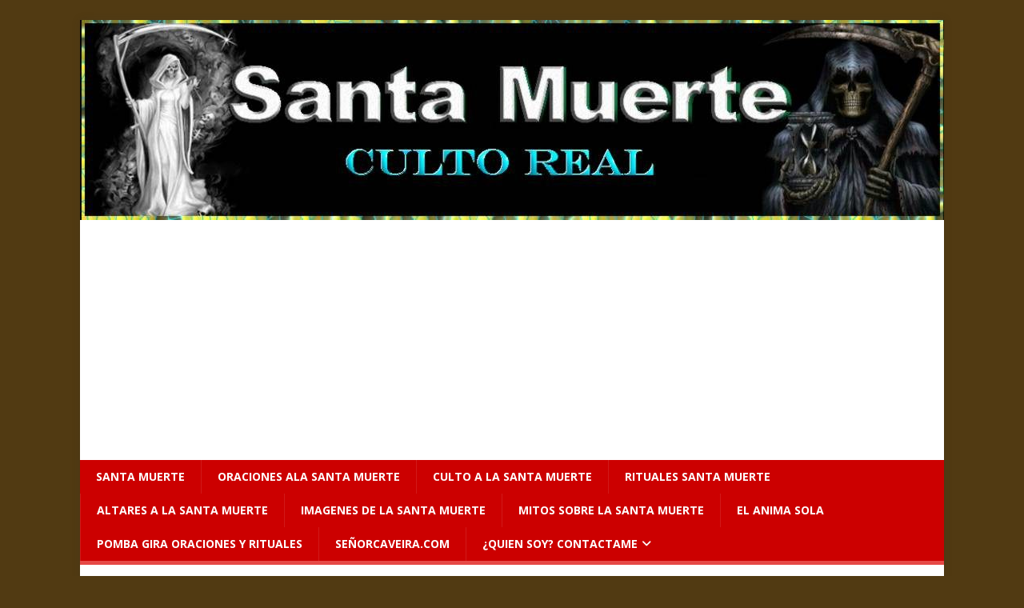

--- FILE ---
content_type: text/html; charset=UTF-8
request_url: https://santamuertes.com/rituales-para-el-dinero/hechizo-de-la-santa-muerte-para-conseguir-mucho-dinero/
body_size: 17630
content:
<!DOCTYPE html>
<html class="no-js" lang="en-US">
<head>
<meta charset="UTF-8">
<meta name="viewport" content="width=device-width, initial-scale=1.0">
<link rel="profile" href="http://gmpg.org/xfn/11" />
<link rel="pingback" href="https://santamuertes.com/xmlrpc.php" />
<meta name='robots' content='index, follow, max-image-preview:large, max-snippet:-1, max-video-preview:-1' />
	<style>img:is([sizes="auto" i], [sizes^="auto," i]) { contain-intrinsic-size: 3000px 1500px }</style>
	<!-- Google tag (gtag.js) consent mode dataLayer added by Site Kit -->
<script type="text/javascript" id="google_gtagjs-js-consent-mode-data-layer">
/* <![CDATA[ */
window.dataLayer = window.dataLayer || [];function gtag(){dataLayer.push(arguments);}
gtag('consent', 'default', {"ad_personalization":"denied","ad_storage":"denied","ad_user_data":"denied","analytics_storage":"denied","functionality_storage":"denied","security_storage":"denied","personalization_storage":"denied","region":["AT","BE","BG","CH","CY","CZ","DE","DK","EE","ES","FI","FR","GB","GR","HR","HU","IE","IS","IT","LI","LT","LU","LV","MT","NL","NO","PL","PT","RO","SE","SI","SK"],"wait_for_update":500});
window._googlesitekitConsentCategoryMap = {"statistics":["analytics_storage"],"marketing":["ad_storage","ad_user_data","ad_personalization"],"functional":["functionality_storage","security_storage"],"preferences":["personalization_storage"]};
window._googlesitekitConsents = {"ad_personalization":"denied","ad_storage":"denied","ad_user_data":"denied","analytics_storage":"denied","functionality_storage":"denied","security_storage":"denied","personalization_storage":"denied","region":["AT","BE","BG","CH","CY","CZ","DE","DK","EE","ES","FI","FR","GB","GR","HR","HU","IE","IS","IT","LI","LT","LU","LV","MT","NL","NO","PL","PT","RO","SE","SI","SK"],"wait_for_update":500};
/* ]]> */
</script>
<!-- End Google tag (gtag.js) consent mode dataLayer added by Site Kit -->

	<!-- This site is optimized with the Yoast SEO plugin v26.3 - https://yoast.com/wordpress/plugins/seo/ -->
	<title>Hechizo de la Santa Muerte para conseguir Mucho Dinero</title>
	<meta name="description" content="Este antiguo Hechizo de la Santa Muerte te ayudara a Conseguir mucho dinero rapidamente y salir rapido de la pobreza¡" />
	<link rel="canonical" href="https://santamuertes.com/rituales-para-el-dinero/hechizo-de-la-santa-muerte-para-conseguir-mucho-dinero/" />
	<meta property="og:locale" content="en_US" />
	<meta property="og:type" content="article" />
	<meta property="og:title" content="Hechizo de la Santa Muerte para conseguir Mucho Dinero" />
	<meta property="og:description" content="Este antiguo Hechizo de la Santa Muerte te ayudara a Conseguir mucho dinero rapidamente y salir rapido de la pobreza¡" />
	<meta property="og:url" content="https://santamuertes.com/rituales-para-el-dinero/hechizo-de-la-santa-muerte-para-conseguir-mucho-dinero/" />
	<meta property="og:site_name" content="santa muerte" />
	<meta property="article:published_time" content="2022-08-14T22:13:19+00:00" />
	<meta property="og:image" content="https://santamuertes.com/wp-content/uploads/2022/08/ritual-del-dinero-santa-muerte9.jpg" />
	<meta property="og:image:width" content="1280" />
	<meta property="og:image:height" content="1372" />
	<meta property="og:image:type" content="image/jpeg" />
	<meta name="author" content="señor caveira" />
	<meta name="twitter:card" content="summary_large_image" />
	<meta name="twitter:label1" content="Written by" />
	<meta name="twitter:data1" content="señor caveira" />
	<meta name="twitter:label2" content="Est. reading time" />
	<meta name="twitter:data2" content="3 minutes" />
	<script type="application/ld+json" class="yoast-schema-graph">{"@context":"https://schema.org","@graph":[{"@type":"WebPage","@id":"https://santamuertes.com/rituales-para-el-dinero/hechizo-de-la-santa-muerte-para-conseguir-mucho-dinero/","url":"https://santamuertes.com/rituales-para-el-dinero/hechizo-de-la-santa-muerte-para-conseguir-mucho-dinero/","name":"Hechizo de la Santa Muerte para conseguir Mucho Dinero","isPartOf":{"@id":"https://santamuertes.com/#website"},"primaryImageOfPage":{"@id":"https://santamuertes.com/rituales-para-el-dinero/hechizo-de-la-santa-muerte-para-conseguir-mucho-dinero/#primaryimage"},"image":{"@id":"https://santamuertes.com/rituales-para-el-dinero/hechizo-de-la-santa-muerte-para-conseguir-mucho-dinero/#primaryimage"},"thumbnailUrl":"https://santamuertes.com/wp-content/uploads/2022/08/ritual-del-dinero-santa-muerte9.jpg","datePublished":"2022-08-14T22:13:19+00:00","author":{"@id":"https://santamuertes.com/#/schema/person/0db1065ca331ff3df0a3551d5f8084d5"},"description":"Este antiguo Hechizo de la Santa Muerte te ayudara a Conseguir mucho dinero rapidamente y salir rapido de la pobreza¡","breadcrumb":{"@id":"https://santamuertes.com/rituales-para-el-dinero/hechizo-de-la-santa-muerte-para-conseguir-mucho-dinero/#breadcrumb"},"inLanguage":"en-US","potentialAction":[{"@type":"ReadAction","target":["https://santamuertes.com/rituales-para-el-dinero/hechizo-de-la-santa-muerte-para-conseguir-mucho-dinero/"]}]},{"@type":"ImageObject","inLanguage":"en-US","@id":"https://santamuertes.com/rituales-para-el-dinero/hechizo-de-la-santa-muerte-para-conseguir-mucho-dinero/#primaryimage","url":"https://santamuertes.com/wp-content/uploads/2022/08/ritual-del-dinero-santa-muerte9.jpg","contentUrl":"https://santamuertes.com/wp-content/uploads/2022/08/ritual-del-dinero-santa-muerte9.jpg","width":1280,"height":1372},{"@type":"BreadcrumbList","@id":"https://santamuertes.com/rituales-para-el-dinero/hechizo-de-la-santa-muerte-para-conseguir-mucho-dinero/#breadcrumb","itemListElement":[{"@type":"ListItem","position":1,"name":"Home","item":"https://santamuertes.com/"},{"@type":"ListItem","position":2,"name":"Hechizo de la Santa Muerte para conseguir Mucho Dinero"}]},{"@type":"WebSite","@id":"https://santamuertes.com/#website","url":"https://santamuertes.com/","name":"santa muerte","description":"santa muerte","potentialAction":[{"@type":"SearchAction","target":{"@type":"EntryPoint","urlTemplate":"https://santamuertes.com/?s={search_term_string}"},"query-input":{"@type":"PropertyValueSpecification","valueRequired":true,"valueName":"search_term_string"}}],"inLanguage":"en-US"},{"@type":"Person","@id":"https://santamuertes.com/#/schema/person/0db1065ca331ff3df0a3551d5f8084d5","name":"señor caveira","image":{"@type":"ImageObject","inLanguage":"en-US","@id":"https://santamuertes.com/#/schema/person/image/","url":"https://secure.gravatar.com/avatar/95c5c19c9048a68b5ce6408ab4d4cf771790d78acd212ae103a8ca310d7ab6a9?s=96&d=mm&r=g","contentUrl":"https://secure.gravatar.com/avatar/95c5c19c9048a68b5ce6408ab4d4cf771790d78acd212ae103a8ca310d7ab6a9?s=96&d=mm&r=g","caption":"señor caveira"},"sameAs":["http://santamuertes.com"],"url":"https://santamuertes.com/author/e3emgnclwc/"}]}</script>
	<!-- / Yoast SEO plugin. -->


<link rel='dns-prefetch' href='//www.googletagmanager.com' />
<link rel='dns-prefetch' href='//fonts.googleapis.com' />
<link rel='dns-prefetch' href='//pagead2.googlesyndication.com' />
<link rel="alternate" type="application/rss+xml" title="santa muerte &raquo; Feed" href="https://santamuertes.com/feed/" />
<link rel="alternate" type="application/rss+xml" title="santa muerte &raquo; Comments Feed" href="https://santamuertes.com/comments/feed/" />
<link rel="alternate" type="application/rss+xml" title="santa muerte &raquo; Hechizo de la Santa Muerte para conseguir Mucho Dinero Comments Feed" href="https://santamuertes.com/rituales-para-el-dinero/hechizo-de-la-santa-muerte-para-conseguir-mucho-dinero/feed/" />
<script type="text/javascript">
/* <![CDATA[ */
window._wpemojiSettings = {"baseUrl":"https:\/\/s.w.org\/images\/core\/emoji\/16.0.1\/72x72\/","ext":".png","svgUrl":"https:\/\/s.w.org\/images\/core\/emoji\/16.0.1\/svg\/","svgExt":".svg","source":{"concatemoji":"https:\/\/santamuertes.com\/wp-includes\/js\/wp-emoji-release.min.js?ver=6.8.3"}};
/*! This file is auto-generated */
!function(s,n){var o,i,e;function c(e){try{var t={supportTests:e,timestamp:(new Date).valueOf()};sessionStorage.setItem(o,JSON.stringify(t))}catch(e){}}function p(e,t,n){e.clearRect(0,0,e.canvas.width,e.canvas.height),e.fillText(t,0,0);var t=new Uint32Array(e.getImageData(0,0,e.canvas.width,e.canvas.height).data),a=(e.clearRect(0,0,e.canvas.width,e.canvas.height),e.fillText(n,0,0),new Uint32Array(e.getImageData(0,0,e.canvas.width,e.canvas.height).data));return t.every(function(e,t){return e===a[t]})}function u(e,t){e.clearRect(0,0,e.canvas.width,e.canvas.height),e.fillText(t,0,0);for(var n=e.getImageData(16,16,1,1),a=0;a<n.data.length;a++)if(0!==n.data[a])return!1;return!0}function f(e,t,n,a){switch(t){case"flag":return n(e,"\ud83c\udff3\ufe0f\u200d\u26a7\ufe0f","\ud83c\udff3\ufe0f\u200b\u26a7\ufe0f")?!1:!n(e,"\ud83c\udde8\ud83c\uddf6","\ud83c\udde8\u200b\ud83c\uddf6")&&!n(e,"\ud83c\udff4\udb40\udc67\udb40\udc62\udb40\udc65\udb40\udc6e\udb40\udc67\udb40\udc7f","\ud83c\udff4\u200b\udb40\udc67\u200b\udb40\udc62\u200b\udb40\udc65\u200b\udb40\udc6e\u200b\udb40\udc67\u200b\udb40\udc7f");case"emoji":return!a(e,"\ud83e\udedf")}return!1}function g(e,t,n,a){var r="undefined"!=typeof WorkerGlobalScope&&self instanceof WorkerGlobalScope?new OffscreenCanvas(300,150):s.createElement("canvas"),o=r.getContext("2d",{willReadFrequently:!0}),i=(o.textBaseline="top",o.font="600 32px Arial",{});return e.forEach(function(e){i[e]=t(o,e,n,a)}),i}function t(e){var t=s.createElement("script");t.src=e,t.defer=!0,s.head.appendChild(t)}"undefined"!=typeof Promise&&(o="wpEmojiSettingsSupports",i=["flag","emoji"],n.supports={everything:!0,everythingExceptFlag:!0},e=new Promise(function(e){s.addEventListener("DOMContentLoaded",e,{once:!0})}),new Promise(function(t){var n=function(){try{var e=JSON.parse(sessionStorage.getItem(o));if("object"==typeof e&&"number"==typeof e.timestamp&&(new Date).valueOf()<e.timestamp+604800&&"object"==typeof e.supportTests)return e.supportTests}catch(e){}return null}();if(!n){if("undefined"!=typeof Worker&&"undefined"!=typeof OffscreenCanvas&&"undefined"!=typeof URL&&URL.createObjectURL&&"undefined"!=typeof Blob)try{var e="postMessage("+g.toString()+"("+[JSON.stringify(i),f.toString(),p.toString(),u.toString()].join(",")+"));",a=new Blob([e],{type:"text/javascript"}),r=new Worker(URL.createObjectURL(a),{name:"wpTestEmojiSupports"});return void(r.onmessage=function(e){c(n=e.data),r.terminate(),t(n)})}catch(e){}c(n=g(i,f,p,u))}t(n)}).then(function(e){for(var t in e)n.supports[t]=e[t],n.supports.everything=n.supports.everything&&n.supports[t],"flag"!==t&&(n.supports.everythingExceptFlag=n.supports.everythingExceptFlag&&n.supports[t]);n.supports.everythingExceptFlag=n.supports.everythingExceptFlag&&!n.supports.flag,n.DOMReady=!1,n.readyCallback=function(){n.DOMReady=!0}}).then(function(){return e}).then(function(){var e;n.supports.everything||(n.readyCallback(),(e=n.source||{}).concatemoji?t(e.concatemoji):e.wpemoji&&e.twemoji&&(t(e.twemoji),t(e.wpemoji)))}))}((window,document),window._wpemojiSettings);
/* ]]> */
</script>
<style id='wp-emoji-styles-inline-css' type='text/css'>

	img.wp-smiley, img.emoji {
		display: inline !important;
		border: none !important;
		box-shadow: none !important;
		height: 1em !important;
		width: 1em !important;
		margin: 0 0.07em !important;
		vertical-align: -0.1em !important;
		background: none !important;
		padding: 0 !important;
	}
</style>
<link rel='stylesheet' id='wp-block-library-css' href='https://santamuertes.com/wp-includes/css/dist/block-library/style.min.css?ver=6.8.3' type='text/css' media='all' />
<style id='classic-theme-styles-inline-css' type='text/css'>
/*! This file is auto-generated */
.wp-block-button__link{color:#fff;background-color:#32373c;border-radius:9999px;box-shadow:none;text-decoration:none;padding:calc(.667em + 2px) calc(1.333em + 2px);font-size:1.125em}.wp-block-file__button{background:#32373c;color:#fff;text-decoration:none}
</style>
<style id='global-styles-inline-css' type='text/css'>
:root{--wp--preset--aspect-ratio--square: 1;--wp--preset--aspect-ratio--4-3: 4/3;--wp--preset--aspect-ratio--3-4: 3/4;--wp--preset--aspect-ratio--3-2: 3/2;--wp--preset--aspect-ratio--2-3: 2/3;--wp--preset--aspect-ratio--16-9: 16/9;--wp--preset--aspect-ratio--9-16: 9/16;--wp--preset--color--black: #000000;--wp--preset--color--cyan-bluish-gray: #abb8c3;--wp--preset--color--white: #ffffff;--wp--preset--color--pale-pink: #f78da7;--wp--preset--color--vivid-red: #cf2e2e;--wp--preset--color--luminous-vivid-orange: #ff6900;--wp--preset--color--luminous-vivid-amber: #fcb900;--wp--preset--color--light-green-cyan: #7bdcb5;--wp--preset--color--vivid-green-cyan: #00d084;--wp--preset--color--pale-cyan-blue: #8ed1fc;--wp--preset--color--vivid-cyan-blue: #0693e3;--wp--preset--color--vivid-purple: #9b51e0;--wp--preset--gradient--vivid-cyan-blue-to-vivid-purple: linear-gradient(135deg,rgba(6,147,227,1) 0%,rgb(155,81,224) 100%);--wp--preset--gradient--light-green-cyan-to-vivid-green-cyan: linear-gradient(135deg,rgb(122,220,180) 0%,rgb(0,208,130) 100%);--wp--preset--gradient--luminous-vivid-amber-to-luminous-vivid-orange: linear-gradient(135deg,rgba(252,185,0,1) 0%,rgba(255,105,0,1) 100%);--wp--preset--gradient--luminous-vivid-orange-to-vivid-red: linear-gradient(135deg,rgba(255,105,0,1) 0%,rgb(207,46,46) 100%);--wp--preset--gradient--very-light-gray-to-cyan-bluish-gray: linear-gradient(135deg,rgb(238,238,238) 0%,rgb(169,184,195) 100%);--wp--preset--gradient--cool-to-warm-spectrum: linear-gradient(135deg,rgb(74,234,220) 0%,rgb(151,120,209) 20%,rgb(207,42,186) 40%,rgb(238,44,130) 60%,rgb(251,105,98) 80%,rgb(254,248,76) 100%);--wp--preset--gradient--blush-light-purple: linear-gradient(135deg,rgb(255,206,236) 0%,rgb(152,150,240) 100%);--wp--preset--gradient--blush-bordeaux: linear-gradient(135deg,rgb(254,205,165) 0%,rgb(254,45,45) 50%,rgb(107,0,62) 100%);--wp--preset--gradient--luminous-dusk: linear-gradient(135deg,rgb(255,203,112) 0%,rgb(199,81,192) 50%,rgb(65,88,208) 100%);--wp--preset--gradient--pale-ocean: linear-gradient(135deg,rgb(255,245,203) 0%,rgb(182,227,212) 50%,rgb(51,167,181) 100%);--wp--preset--gradient--electric-grass: linear-gradient(135deg,rgb(202,248,128) 0%,rgb(113,206,126) 100%);--wp--preset--gradient--midnight: linear-gradient(135deg,rgb(2,3,129) 0%,rgb(40,116,252) 100%);--wp--preset--font-size--small: 13px;--wp--preset--font-size--medium: 20px;--wp--preset--font-size--large: 36px;--wp--preset--font-size--x-large: 42px;--wp--preset--spacing--20: 0.44rem;--wp--preset--spacing--30: 0.67rem;--wp--preset--spacing--40: 1rem;--wp--preset--spacing--50: 1.5rem;--wp--preset--spacing--60: 2.25rem;--wp--preset--spacing--70: 3.38rem;--wp--preset--spacing--80: 5.06rem;--wp--preset--shadow--natural: 6px 6px 9px rgba(0, 0, 0, 0.2);--wp--preset--shadow--deep: 12px 12px 50px rgba(0, 0, 0, 0.4);--wp--preset--shadow--sharp: 6px 6px 0px rgba(0, 0, 0, 0.2);--wp--preset--shadow--outlined: 6px 6px 0px -3px rgba(255, 255, 255, 1), 6px 6px rgba(0, 0, 0, 1);--wp--preset--shadow--crisp: 6px 6px 0px rgba(0, 0, 0, 1);}:where(.is-layout-flex){gap: 0.5em;}:where(.is-layout-grid){gap: 0.5em;}body .is-layout-flex{display: flex;}.is-layout-flex{flex-wrap: wrap;align-items: center;}.is-layout-flex > :is(*, div){margin: 0;}body .is-layout-grid{display: grid;}.is-layout-grid > :is(*, div){margin: 0;}:where(.wp-block-columns.is-layout-flex){gap: 2em;}:where(.wp-block-columns.is-layout-grid){gap: 2em;}:where(.wp-block-post-template.is-layout-flex){gap: 1.25em;}:where(.wp-block-post-template.is-layout-grid){gap: 1.25em;}.has-black-color{color: var(--wp--preset--color--black) !important;}.has-cyan-bluish-gray-color{color: var(--wp--preset--color--cyan-bluish-gray) !important;}.has-white-color{color: var(--wp--preset--color--white) !important;}.has-pale-pink-color{color: var(--wp--preset--color--pale-pink) !important;}.has-vivid-red-color{color: var(--wp--preset--color--vivid-red) !important;}.has-luminous-vivid-orange-color{color: var(--wp--preset--color--luminous-vivid-orange) !important;}.has-luminous-vivid-amber-color{color: var(--wp--preset--color--luminous-vivid-amber) !important;}.has-light-green-cyan-color{color: var(--wp--preset--color--light-green-cyan) !important;}.has-vivid-green-cyan-color{color: var(--wp--preset--color--vivid-green-cyan) !important;}.has-pale-cyan-blue-color{color: var(--wp--preset--color--pale-cyan-blue) !important;}.has-vivid-cyan-blue-color{color: var(--wp--preset--color--vivid-cyan-blue) !important;}.has-vivid-purple-color{color: var(--wp--preset--color--vivid-purple) !important;}.has-black-background-color{background-color: var(--wp--preset--color--black) !important;}.has-cyan-bluish-gray-background-color{background-color: var(--wp--preset--color--cyan-bluish-gray) !important;}.has-white-background-color{background-color: var(--wp--preset--color--white) !important;}.has-pale-pink-background-color{background-color: var(--wp--preset--color--pale-pink) !important;}.has-vivid-red-background-color{background-color: var(--wp--preset--color--vivid-red) !important;}.has-luminous-vivid-orange-background-color{background-color: var(--wp--preset--color--luminous-vivid-orange) !important;}.has-luminous-vivid-amber-background-color{background-color: var(--wp--preset--color--luminous-vivid-amber) !important;}.has-light-green-cyan-background-color{background-color: var(--wp--preset--color--light-green-cyan) !important;}.has-vivid-green-cyan-background-color{background-color: var(--wp--preset--color--vivid-green-cyan) !important;}.has-pale-cyan-blue-background-color{background-color: var(--wp--preset--color--pale-cyan-blue) !important;}.has-vivid-cyan-blue-background-color{background-color: var(--wp--preset--color--vivid-cyan-blue) !important;}.has-vivid-purple-background-color{background-color: var(--wp--preset--color--vivid-purple) !important;}.has-black-border-color{border-color: var(--wp--preset--color--black) !important;}.has-cyan-bluish-gray-border-color{border-color: var(--wp--preset--color--cyan-bluish-gray) !important;}.has-white-border-color{border-color: var(--wp--preset--color--white) !important;}.has-pale-pink-border-color{border-color: var(--wp--preset--color--pale-pink) !important;}.has-vivid-red-border-color{border-color: var(--wp--preset--color--vivid-red) !important;}.has-luminous-vivid-orange-border-color{border-color: var(--wp--preset--color--luminous-vivid-orange) !important;}.has-luminous-vivid-amber-border-color{border-color: var(--wp--preset--color--luminous-vivid-amber) !important;}.has-light-green-cyan-border-color{border-color: var(--wp--preset--color--light-green-cyan) !important;}.has-vivid-green-cyan-border-color{border-color: var(--wp--preset--color--vivid-green-cyan) !important;}.has-pale-cyan-blue-border-color{border-color: var(--wp--preset--color--pale-cyan-blue) !important;}.has-vivid-cyan-blue-border-color{border-color: var(--wp--preset--color--vivid-cyan-blue) !important;}.has-vivid-purple-border-color{border-color: var(--wp--preset--color--vivid-purple) !important;}.has-vivid-cyan-blue-to-vivid-purple-gradient-background{background: var(--wp--preset--gradient--vivid-cyan-blue-to-vivid-purple) !important;}.has-light-green-cyan-to-vivid-green-cyan-gradient-background{background: var(--wp--preset--gradient--light-green-cyan-to-vivid-green-cyan) !important;}.has-luminous-vivid-amber-to-luminous-vivid-orange-gradient-background{background: var(--wp--preset--gradient--luminous-vivid-amber-to-luminous-vivid-orange) !important;}.has-luminous-vivid-orange-to-vivid-red-gradient-background{background: var(--wp--preset--gradient--luminous-vivid-orange-to-vivid-red) !important;}.has-very-light-gray-to-cyan-bluish-gray-gradient-background{background: var(--wp--preset--gradient--very-light-gray-to-cyan-bluish-gray) !important;}.has-cool-to-warm-spectrum-gradient-background{background: var(--wp--preset--gradient--cool-to-warm-spectrum) !important;}.has-blush-light-purple-gradient-background{background: var(--wp--preset--gradient--blush-light-purple) !important;}.has-blush-bordeaux-gradient-background{background: var(--wp--preset--gradient--blush-bordeaux) !important;}.has-luminous-dusk-gradient-background{background: var(--wp--preset--gradient--luminous-dusk) !important;}.has-pale-ocean-gradient-background{background: var(--wp--preset--gradient--pale-ocean) !important;}.has-electric-grass-gradient-background{background: var(--wp--preset--gradient--electric-grass) !important;}.has-midnight-gradient-background{background: var(--wp--preset--gradient--midnight) !important;}.has-small-font-size{font-size: var(--wp--preset--font-size--small) !important;}.has-medium-font-size{font-size: var(--wp--preset--font-size--medium) !important;}.has-large-font-size{font-size: var(--wp--preset--font-size--large) !important;}.has-x-large-font-size{font-size: var(--wp--preset--font-size--x-large) !important;}
:where(.wp-block-post-template.is-layout-flex){gap: 1.25em;}:where(.wp-block-post-template.is-layout-grid){gap: 1.25em;}
:where(.wp-block-columns.is-layout-flex){gap: 2em;}:where(.wp-block-columns.is-layout-grid){gap: 2em;}
:root :where(.wp-block-pullquote){font-size: 1.5em;line-height: 1.6;}
</style>
<link rel='stylesheet' id='scriptlesssocialsharing-css' href='https://santamuertes.com/wp-content/plugins/scriptless-social-sharing/includes/css/scriptlesssocialsharing-style.css?ver=3.3.1' type='text/css' media='all' />
<style id='scriptlesssocialsharing-inline-css' type='text/css'>
.scriptlesssocialsharing__buttons a.button { padding: 12px; flex: 1; }@media only screen and (max-width: 767px) { .scriptlesssocialsharing .sss-name { position: absolute; clip: rect(1px, 1px, 1px, 1px); height: 1px; width: 1px; border: 0; overflow: hidden; } }
</style>
<link rel='stylesheet' id='mh-google-fonts-css' href='https://fonts.googleapis.com/css?family=Open+Sans:400,400italic,700,600' type='text/css' media='all' />
<link rel='stylesheet' id='mh-magazine-lite-css' href='https://santamuertes.com/wp-content/themes/mh-magazine-lite/style.css?ver=2.10.0' type='text/css' media='all' />
<link rel='stylesheet' id='mh-font-awesome-css' href='https://santamuertes.com/wp-content/themes/mh-magazine-lite/includes/font-awesome.min.css' type='text/css' media='all' />
<link rel='stylesheet' id='mm-compiled-options-mobmenu-css' href='https://santamuertes.com/wp-content/uploads/dynamic-mobmenu.css?ver=2.8.8-893' type='text/css' media='all' />
<link rel='stylesheet' id='mm-google-webfont-dosis-css' href='//fonts.googleapis.com/css?family=Dosis%3Ainherit%2C400&#038;subset=latin%2Clatin-ext&#038;ver=6.8.3' type='text/css' media='all' />
<link rel='stylesheet' id='wp-featherlight-css' href='https://santamuertes.com/wp-content/plugins/wp-featherlight/css/wp-featherlight.min.css?ver=1.3.4' type='text/css' media='all' />
<link rel='stylesheet' id='cssmobmenu-icons-css' href='https://santamuertes.com/wp-content/plugins/mobile-menu/includes/css/mobmenu-icons.css?ver=6.8.3' type='text/css' media='all' />
<link rel='stylesheet' id='cssmobmenu-css' href='https://santamuertes.com/wp-content/plugins/mobile-menu/includes/css/mobmenu.css?ver=2.8.8' type='text/css' media='all' />
<script type="text/javascript" src="https://santamuertes.com/wp-includes/js/jquery/jquery.min.js?ver=3.7.1" id="jquery-core-js"></script>

<script type="text/javascript" id="mh-scripts-js-extra">
/* <![CDATA[ */
var mh_magazine = {"text":{"toggle_menu":"Toggle Menu"}};
/* ]]> */
</script>


<!-- Google tag (gtag.js) snippet added by Site Kit -->
<!-- Google Analytics snippet added by Site Kit -->
<script type="text/javascript" src="https://www.googletagmanager.com/gtag/js?id=GT-WFM36SP" id="google_gtagjs-js" async></script>
<script type="text/javascript" id="google_gtagjs-js-after">
/* <![CDATA[ */
window.dataLayer = window.dataLayer || [];function gtag(){dataLayer.push(arguments);}
gtag("set","linker",{"domains":["santamuertes.com"]});
gtag("js", new Date());
gtag("set", "developer_id.dZTNiMT", true);
gtag("config", "GT-WFM36SP");
 window._googlesitekit = window._googlesitekit || {}; window._googlesitekit.throttledEvents = []; window._googlesitekit.gtagEvent = (name, data) => { var key = JSON.stringify( { name, data } ); if ( !! window._googlesitekit.throttledEvents[ key ] ) { return; } window._googlesitekit.throttledEvents[ key ] = true; setTimeout( () => { delete window._googlesitekit.throttledEvents[ key ]; }, 5 ); gtag( "event", name, { ...data, event_source: "site-kit" } ); }; 
/* ]]> */
</script>

<link rel="https://api.w.org/" href="https://santamuertes.com/wp-json/" /><link rel="alternate" title="JSON" type="application/json" href="https://santamuertes.com/wp-json/wp/v2/posts/804" /><link rel="EditURI" type="application/rsd+xml" title="RSD" href="https://santamuertes.com/xmlrpc.php?rsd" />
<meta name="generator" content="WordPress 6.8.3" />
<link rel='shortlink' href='https://santamuertes.com/?p=804' />
<link rel="alternate" title="oEmbed (JSON)" type="application/json+oembed" href="https://santamuertes.com/wp-json/oembed/1.0/embed?url=https%3A%2F%2Fsantamuertes.com%2Frituales-para-el-dinero%2Fhechizo-de-la-santa-muerte-para-conseguir-mucho-dinero%2F" />
<link rel="alternate" title="oEmbed (XML)" type="text/xml+oembed" href="https://santamuertes.com/wp-json/oembed/1.0/embed?url=https%3A%2F%2Fsantamuertes.com%2Frituales-para-el-dinero%2Fhechizo-de-la-santa-muerte-para-conseguir-mucho-dinero%2F&#038;format=xml" />
<meta name="generator" content="Site Kit by Google 1.165.0" /><style>

/* CSS added by Hide Metadata Plugin */

.entry-meta .byline,
			.entry-meta .by-author,
			.entry-header .entry-meta > span.byline,
			.entry-meta .author.vcard {
				display: none;
			}
.entry-meta .posted-on,
			.entry-header .entry-meta > span.posted-on {
				display: none;
			}</style>
<!--[if lt IE 9]>
<script src="https://santamuertes.com/wp-content/themes/mh-magazine-lite/js/css3-mediaqueries.js"></script>
<![endif]-->

<!-- Google AdSense meta tags added by Site Kit -->
<meta name="google-adsense-platform-account" content="ca-host-pub-2644536267352236">
<meta name="google-adsense-platform-domain" content="sitekit.withgoogle.com">
<!-- End Google AdSense meta tags added by Site Kit -->
<style type="text/css" id="custom-background-css">
body.custom-background { background-color: #513a12; }
</style>
	
<!-- Google AdSense snippet added by Site Kit -->
<script type="text/javascript" async="async" src="https://pagead2.googlesyndication.com/pagead/js/adsbygoogle.js?client=ca-pub-9440180613520674&amp;host=ca-host-pub-2644536267352236" crossorigin="anonymous"></script>

<!-- End Google AdSense snippet added by Site Kit -->
<link rel="icon" href="https://santamuertes.com/wp-content/uploads/2020/07/cropped-foto-perfil-512-32x32.jpg" sizes="32x32" />
<link rel="icon" href="https://santamuertes.com/wp-content/uploads/2020/07/cropped-foto-perfil-512-192x192.jpg" sizes="192x192" />
<link rel="apple-touch-icon" href="https://santamuertes.com/wp-content/uploads/2020/07/cropped-foto-perfil-512-180x180.jpg" />
<meta name="msapplication-TileImage" content="https://santamuertes.com/wp-content/uploads/2020/07/cropped-foto-perfil-512-270x270.jpg" />
		<style type="text/css" id="wp-custom-css">
			.single .mh-sidebar, .page-template-default .mh-sidebar { display: none; }
.single .mh-content, .page-template-default .mh-content { width: 100% !important; }
.mh-main-nav { background: #CC0000; }
.mh-main-nav { display: nne !important; }
.slicknav_menu { display: center !important; }
h1.entry-title {text-align: center}		</style>
		</head>
<body id="mh-mobile" class="wp-singular post-template-default single single-post postid-804 single-format-standard custom-background wp-theme-mh-magazine-lite wp-featherlight-captions mh-right-sb mob-menu-slideout-over" itemscope="itemscope" itemtype="https://schema.org/WebPage">
<div class="mh-container mh-container-outer">
<div class="mh-header-mobile-nav mh-clearfix"></div>
<header class="mh-header" itemscope="itemscope" itemtype="https://schema.org/WPHeader">
	<div class="mh-container mh-container-inner mh-row mh-clearfix">
		<div class="mh-custom-header mh-clearfix">
<a class="mh-header-image-link" href="https://santamuertes.com/" title="santa muerte" rel="home">
<noscript><img class="mh-header-image" src="https://santamuertes.com/wp-content/uploads/2020/07/cropped-heade2r.jpg" height="250" width="1080" alt="santa muerte" /></noscript><img class="lazyload mh-header-image" src='data:image/svg+xml,%3Csvg%20xmlns=%22http://www.w3.org/2000/svg%22%20viewBox=%220%200%201080%20250%22%3E%3C/svg%3E' data-src="https://santamuertes.com/wp-content/uploads/2020/07/cropped-heade2r.jpg" height="250" width="1080" alt="santa muerte" />
</a>
</div>
	</div>
	<div class="mh-main-nav-wrap">
		<nav class="mh-navigation mh-main-nav mh-container mh-container-inner mh-clearfix" itemscope="itemscope" itemtype="https://schema.org/SiteNavigationElement">
			<div class="menu-menu-container"><ul id="menu-menu" class="menu"><li id="menu-item-254" class="menu-item menu-item-type-post_type menu-item-object-page menu-item-home menu-item-254"><a href="https://santamuertes.com/">Santa Muerte</a></li>
<li id="menu-item-249" class="menu-item menu-item-type-post_type menu-item-object-page menu-item-249"><a href="https://santamuertes.com/oraciones-2/">Oraciones ala Santa Muerte</a></li>
<li id="menu-item-250" class="menu-item menu-item-type-post_type menu-item-object-page menu-item-250"><a href="https://santamuertes.com/culto-a-la-santa-muerte/">Culto a la Santa Muerte</a></li>
<li id="menu-item-251" class="menu-item menu-item-type-post_type menu-item-object-page menu-item-251"><a href="https://santamuertes.com/rituales-2/">Rituales Santa Muerte</a></li>
<li id="menu-item-252" class="menu-item menu-item-type-post_type menu-item-object-page menu-item-252"><a href="https://santamuertes.com/armar-un-altar-ala-santa-muerte/">Altares a la Santa Muerte</a></li>
<li id="menu-item-253" class="menu-item menu-item-type-post_type menu-item-object-page menu-item-253"><a href="https://santamuertes.com/imagenes/">Imagenes de la Santa Muerte</a></li>
<li id="menu-item-663" class="menu-item menu-item-type-post_type menu-item-object-page menu-item-663"><a href="https://santamuertes.com/mitos-sobre-la-santa-muerte/">Mitos sobre la Santa Muerte</a></li>
<li id="menu-item-862" class="menu-item menu-item-type-post_type menu-item-object-page menu-item-862"><a href="https://santamuertes.com/el-anima-sola/">El Anima Sola</a></li>
<li id="menu-item-918" class="menu-item menu-item-type-post_type menu-item-object-page menu-item-918"><a href="https://santamuertes.com/pomba-gira-oraciones-y-rituales/">Pomba Gira Oraciones y Rituales</a></li>
<li id="menu-item-502" class="menu-item menu-item-type-custom menu-item-object-custom menu-item-502"><a href="https://senorcaveira.com/">SeñorCaveira.com</a></li>
<li id="menu-item-586" class="menu-item menu-item-type-post_type menu-item-object-page menu-item-has-children menu-item-586"><a href="https://santamuertes.com/quien-soy-contactame/">¿Quien soy? Contactame</a>
<ul class="sub-menu">
	<li id="menu-item-588" class="menu-item menu-item-type-post_type menu-item-object-page menu-item-588"><a href="https://santamuertes.com/terminos-y-condiciones/">Términos y Condiciones</a></li>
	<li id="menu-item-587" class="menu-item menu-item-type-post_type menu-item-object-page menu-item-587"><a href="https://santamuertes.com/politicas-de-privacidad/">Politicas de Privacidad</a></li>
</ul>
</li>
</ul></div>		</nav>
	</div>
</header><div class="mh-wrapper mh-clearfix">
	<div id="main-content" class="mh-content" role="main" itemprop="mainContentOfPage"><article id="post-804" class="post-804 post type-post status-publish format-standard has-post-thumbnail hentry category-rituales-para-el-dinero">
	<header class="entry-header mh-clearfix"><h1 class="entry-title">Hechizo de la Santa Muerte para conseguir Mucho Dinero</h1><p class="mh-meta entry-meta">
<span class="entry-meta-date updated"><i class="far fa-clock"></i><a href="https://santamuertes.com/2022/08/">August 14, 2022</a></span>
<span class="entry-meta-author author vcard"><i class="fa fa-user"></i><a class="fn" href="https://santamuertes.com/author/e3emgnclwc/">señor caveira</a></span>
<span class="entry-meta-categories"><i class="far fa-folder-open"></i><a href="https://santamuertes.com/category/rituales-para-el-dinero/" rel="category tag">Rituales para el Dinero</a></span>
<span class="entry-meta-comments"><i class="far fa-comment"></i><a class="mh-comment-scroll" href="https://santamuertes.com/rituales-para-el-dinero/hechizo-de-la-santa-muerte-para-conseguir-mucho-dinero/#mh-comments">0</a></span>
</p>
	</header>
		<div class="entry-content mh-clearfix">
<figure class="entry-thumbnail">
<noscript><img src="https://santamuertes.com/wp-content/uploads/2022/08/ritual-del-dinero-santa-muerte9-678x381.jpg" alt="" title="ritual-del-dinero-santa-muerte9" /></noscript><img class="lazyload" src='data:image/svg+xml,%3Csvg%20xmlns=%22http://www.w3.org/2000/svg%22%20viewBox=%220%200%20210%20140%22%3E%3C/svg%3E' data-src="https://santamuertes.com/wp-content/uploads/2022/08/ritual-del-dinero-santa-muerte9-678x381.jpg" alt="" title="ritual-del-dinero-santa-muerte9" />
</figure>
<p><span style="font-size: 18pt;">En esta ocasión vengo a traerte un poderoso hechizo con la Santa Muerte para atraer el dinero y alejar la pobreza, asi que acompáñenme.</span></p>
<p><span style="font-size: 18pt;">Para este hechizo del dinero necesitaremos los siguientes ingredientes y materiales:</span></p>
<p><span style="font-size: 18pt;">Un limón amarillo o verde, una vela blanca, un palillo de madera, un lápiz y papel y azúcar blanca, dos platos pequeños y un frasco con tapa.</span></p>
<p><span style="font-size: 18pt;">Te recomiendo hacer este hechizo cualquier día de la semana, entre las 18 y 21 hs del dia.</span></p>
<h2 style="text-align: center;">Hechizo dela Santa Muerte para conseguir Mucho Dinero</h2>
<p><span style="font-size: 18pt;">Para comenzar tomaremos un cuchillo y haremos cortes en el limón, abriremos el limón desde arriba para que se abra en siete partes iguales y déjalo sobre uno de los platos , todo esto sin cortar el limón por completo, recuerda que el limón debe poder entrar en el frasco sin problemas.</span></p>
<p><img fetchpriority="high" decoding="async" class=" wp-image-805 aligncenter" src="https://santamuertes.com/wp-content/uploads/2022/08/hechizo-dinero-santas-muerte-1-300x254.jpg" alt="" width="354" height="300" srcset="https://santamuertes.com/wp-content/uploads/2022/08/hechizo-dinero-santas-muerte-1-300x254.jpg 300w, https://santamuertes.com/wp-content/uploads/2022/08/hechizo-dinero-santas-muerte-1-150x127.jpg 150w, https://santamuertes.com/wp-content/uploads/2022/08/hechizo-dinero-santas-muerte-1.jpg 626w" sizes="(max-width: 354px) 100vw, 354px" /></p>
<p><span style="font-size: 18pt;">A continuación vas a tomar el palillo de madera y escribirás la palabra dinero en la vela de color blanco, hazlo de arriba hacia abajo. Luego de esto tomaras el lápiz y escribirás en el papel tu nombre completo y fecha de hoy. Escribe aquí la fecha del día en el que haces el hechizo así a partir de este día estas determinando a dejar la pobreza para siempre.</span></p>
<p><span style="font-size: 18pt;">En un platito coloca el papel y luego enciende la vela blanca para después colocarla sobre el papel blanco.</span></p>
<p><noscript><img decoding="async" class=" wp-image-806 aligncenter" src="https://santamuertes.com/wp-content/uploads/2022/08/hechizo-dinero-santas-muerte-2-300x244.jpg" alt="" width="341" height="277" srcset="https://santamuertes.com/wp-content/uploads/2022/08/hechizo-dinero-santas-muerte-2-300x244.jpg 300w, https://santamuertes.com/wp-content/uploads/2022/08/hechizo-dinero-santas-muerte-2-150x122.jpg 150w, https://santamuertes.com/wp-content/uploads/2022/08/hechizo-dinero-santas-muerte-2.jpg 651w" sizes="(max-width: 341px) 100vw, 341px" /></noscript><img decoding="async" class="lazyload  wp-image-806 aligncenter" src='data:image/svg+xml,%3Csvg%20xmlns=%22http://www.w3.org/2000/svg%22%20viewBox=%220%200%20341%20277%22%3E%3C/svg%3E' data-src="https://santamuertes.com/wp-content/uploads/2022/08/hechizo-dinero-santas-muerte-2-300x244.jpg" alt="" width="341" height="277" data-srcset="https://santamuertes.com/wp-content/uploads/2022/08/hechizo-dinero-santas-muerte-2-300x244.jpg 300w, https://santamuertes.com/wp-content/uploads/2022/08/hechizo-dinero-santas-muerte-2-150x122.jpg 150w, https://santamuertes.com/wp-content/uploads/2022/08/hechizo-dinero-santas-muerte-2.jpg 651w" data-sizes="(max-width: 341px) 100vw, 341px" /></p>
<p><span style="font-size: 18pt;">Ahora trabajaremos frente a la vela encendida y de nuestra imagen de la santa muerte. Tomaras un poco de azúcar blanco en tu mano y espolvorea sobre el limón, sobre todo en la pulpa del limón. A medida que haces eso di :</span></p>
<p style="text-align: center;"><strong><span style="font-size: 18pt;">“Querida Santa Muerte</span></strong><br />
<strong><span style="font-size: 18pt;">Hoy pido tu ayuda,</span></strong><br />
<strong><span style="font-size: 18pt;">Convierte lo agrio en dulce</span></strong><br />
<strong><span style="font-size: 18pt;">Corta la cadena de la carencia</span></strong><br />
<strong><span style="font-size: 18pt;">Corta la cadena de la escacez</span></strong><br />
<strong><span style="font-size: 18pt;">Dame dinero y aleja la pobreza</span></strong><br />
<strong><span style="font-size: 18pt;">Asi sea mi Santa”</span></strong><br />
<strong><span style="font-size: 18pt;">AMEN</span></strong></p>
<p><noscript><img decoding="async" class="wp-image-807 aligncenter" src="https://santamuertes.com/wp-content/uploads/2022/08/hechizo-dinero-santas-muerte-3-300x248.jpg" alt="" width="381" height="315" srcset="https://santamuertes.com/wp-content/uploads/2022/08/hechizo-dinero-santas-muerte-3-300x248.jpg 300w, https://santamuertes.com/wp-content/uploads/2022/08/hechizo-dinero-santas-muerte-3-150x124.jpg 150w, https://santamuertes.com/wp-content/uploads/2022/08/hechizo-dinero-santas-muerte-3.jpg 624w" sizes="(max-width: 381px) 100vw, 381px" /></noscript><img decoding="async" class="lazyload wp-image-807 aligncenter" src='data:image/svg+xml,%3Csvg%20xmlns=%22http://www.w3.org/2000/svg%22%20viewBox=%220%200%20381%20315%22%3E%3C/svg%3E' data-src="https://santamuertes.com/wp-content/uploads/2022/08/hechizo-dinero-santas-muerte-3-300x248.jpg" alt="" width="381" height="315" data-srcset="https://santamuertes.com/wp-content/uploads/2022/08/hechizo-dinero-santas-muerte-3-300x248.jpg 300w, https://santamuertes.com/wp-content/uploads/2022/08/hechizo-dinero-santas-muerte-3-150x124.jpg 150w, https://santamuertes.com/wp-content/uploads/2022/08/hechizo-dinero-santas-muerte-3.jpg 624w" data-sizes="(max-width: 381px) 100vw, 381px" /></p>
<p><span style="font-size: 18pt;">Ahora con esto vas a dejar que la vela blanca se consuma por completo. Cuando esto ocurra vas a meter dentro del frasco el limón cortado con azúcar, y encima le pondrás el papel junto a los restos de vela.</span></p>
<p><span style="font-size: 18pt;">Cierra el frasco y puedes dejarlo frente a tu imagen de la Santa Muerte para que Ella te tenga siempre presente para cambiar tu situación económica.</span></p>
<h3 style="text-align: center;"><span style="color: #ffffff;">Hechizo dela Santa Muerte para conseguir Mucho Dinero señor caveira</span></h3>
<noscript><img width="678" height="381" src="https://santamuertes.com/wp-content/uploads/2022/08/ritual-del-dinero-santa-muerte-1024x576.jpg" class="scriptless__pinterest-image" alt="Hechizo de la Santa Muerte para conseguir Mucho Dinero" data-pin-media="true" style="display:none;" srcset="https://santamuertes.com/wp-content/uploads/2022/08/ritual-del-dinero-santa-muerte-1024x576.jpg 1024w, https://santamuertes.com/wp-content/uploads/2022/08/ritual-del-dinero-santa-muerte-300x169.jpg 300w, https://santamuertes.com/wp-content/uploads/2022/08/ritual-del-dinero-santa-muerte-150x84.jpg 150w, https://santamuertes.com/wp-content/uploads/2022/08/ritual-del-dinero-santa-muerte-768x432.jpg 768w, https://santamuertes.com/wp-content/uploads/2022/08/ritual-del-dinero-santa-muerte-678x381.jpg 678w, https://santamuertes.com/wp-content/uploads/2022/08/ritual-del-dinero-santa-muerte.jpg 1280w" sizes="(max-width: 678px) 100vw, 678px" /></noscript><img width="678" height="381" src='data:image/svg+xml,%3Csvg%20xmlns=%22http://www.w3.org/2000/svg%22%20viewBox=%220%200%20678%20381%22%3E%3C/svg%3E' data-src="https://santamuertes.com/wp-content/uploads/2022/08/ritual-del-dinero-santa-muerte-1024x576.jpg" class="lazyload scriptless__pinterest-image" alt="Hechizo de la Santa Muerte para conseguir Mucho Dinero" data-pin-media="true" style="display:none;" data-srcset="https://santamuertes.com/wp-content/uploads/2022/08/ritual-del-dinero-santa-muerte-1024x576.jpg 1024w, https://santamuertes.com/wp-content/uploads/2022/08/ritual-del-dinero-santa-muerte-300x169.jpg 300w, https://santamuertes.com/wp-content/uploads/2022/08/ritual-del-dinero-santa-muerte-150x84.jpg 150w, https://santamuertes.com/wp-content/uploads/2022/08/ritual-del-dinero-santa-muerte-768x432.jpg 768w, https://santamuertes.com/wp-content/uploads/2022/08/ritual-del-dinero-santa-muerte-678x381.jpg 678w, https://santamuertes.com/wp-content/uploads/2022/08/ritual-del-dinero-santa-muerte.jpg 1280w" data-sizes="(max-width: 678px) 100vw, 678px" /><div class="scriptlesssocialsharing"><h3 class="scriptlesssocialsharing__heading">Compartelo AHORA¡¡</h3><div class="scriptlesssocialsharing__buttons"><a class="button facebook" target="_blank" href="https://www.facebook.com/sharer/sharer.php?u=https%3A%2F%2Fsantamuertes.com%2Frituales-para-el-dinero%2Fhechizo-de-la-santa-muerte-para-conseguir-mucho-dinero%2F" rel="noopener noreferrer nofollow"><svg viewbox="0 0 512 512" class="scriptlesssocialsharing__icon facebook" fill="currentcolor" height="1em" width="1em" aria-hidden="true" focusable="false" role="img"><!-- Font Awesome Free 5.15.4 by @fontawesome - https://fontawesome.com License - https://fontawesome.com/license/free (Icons: CC BY 4.0, Fonts: SIL OFL 1.1, Code: MIT License) --><path d="M504 256C504 119 393 8 256 8S8 119 8 256c0 123.78 90.69 226.38 209.25 245V327.69h-63V256h63v-54.64c0-62.15 37-96.48 93.67-96.48 27.14 0 55.52 4.84 55.52 4.84v61h-31.28c-30.8 0-40.41 19.12-40.41 38.73V256h68.78l-11 71.69h-57.78V501C413.31 482.38 504 379.78 504 256z"></path></svg>
<span class="sss-name"><span class="screen-reader-text">Share on </span>Facebook</span></a><a class="button twitter" target="_blank" href="https://twitter.com/intent/tweet?text=Hechizo%20de%20la%20Santa%20Muerte%20para%20conseguir%20Mucho%20Dinero&#038;url=https%3A%2F%2Fsantamuertes.com%2Frituales-para-el-dinero%2Fhechizo-de-la-santa-muerte-para-conseguir-mucho-dinero%2F" rel="noopener noreferrer nofollow"><svg viewbox="0 0 512 512" class="scriptlesssocialsharing__icon twitter" fill="currentcolor" height="1em" width="1em" aria-hidden="true" focusable="false" role="img"><!--! Font Awesome Pro 6.4.2 by @fontawesome - https://fontawesome.com License - https://fontawesome.com/license (Commercial License) Copyright 2023 Fonticons, Inc. --><path d="M389.2 48h70.6L305.6 224.2 487 464H345L233.7 318.6 106.5 464H35.8L200.7 275.5 26.8 48H172.4L272.9 180.9 389.2 48zM364.4 421.8h39.1L151.1 88h-42L364.4 421.8z"></path></svg>
<span class="sss-name"><span class="screen-reader-text">Share on </span>X (Twitter)</span></a><a class="button pinterest" target="_blank" href="https://pinterest.com/pin/create/button/?url=https%3A%2F%2Fsantamuertes.com%2Frituales-para-el-dinero%2Fhechizo-de-la-santa-muerte-para-conseguir-mucho-dinero%2F&#038;media=https%3A%2F%2Fsantamuertes.com%2Fwp-content%2Fuploads%2F2022%2F08%2Fritual-del-dinero-santa-muerte-1024x576.jpg&#038;description=Este%20antiguo%20Hechizo%20de%20la%20Santa%20Muerte%20te%20ayudara%20a%20Conseguir%20mucho%20dinero%20rapidamente%20y%20salir%20rapido%20de%20la%20pobreza%C2%A1" rel="noopener noreferrer nofollow" data-pin-no-hover="true" data-pin-custom="true" data-pin-do="skip" data-pin-description="Este antiguo Hechizo de la Santa Muerte te ayudara a Conseguir mucho dinero rapidamente y salir rapido de la pobreza¡"><svg viewbox="0 0 496 512" class="scriptlesssocialsharing__icon pinterest" fill="currentcolor" height="1em" width="1em" aria-hidden="true" focusable="false" role="img"><!-- Font Awesome Free 5.15.4 by @fontawesome - https://fontawesome.com License - https://fontawesome.com/license/free (Icons: CC BY 4.0, Fonts: SIL OFL 1.1, Code: MIT License) --><path d="M496 256c0 137-111 248-248 248-25.6 0-50.2-3.9-73.4-11.1 10.1-16.5 25.2-43.5 30.8-65 3-11.6 15.4-59 15.4-59 8.1 15.4 31.7 28.5 56.8 28.5 74.8 0 128.7-68.8 128.7-154.3 0-81.9-66.9-143.2-152.9-143.2-107 0-163.9 71.8-163.9 150.1 0 36.4 19.4 81.7 50.3 96.1 4.7 2.2 7.2 1.2 8.3-3.3.8-3.4 5-20.3 6.9-28.1.6-2.5.3-4.7-1.7-7.1-10.1-12.5-18.3-35.3-18.3-56.6 0-54.7 41.4-107.6 112-107.6 60.9 0 103.6 41.5 103.6 100.9 0 67.1-33.9 113.6-78 113.6-24.3 0-42.6-20.1-36.7-44.8 7-29.5 20.5-61.3 20.5-82.6 0-19-10.2-34.9-31.4-34.9-24.9 0-44.9 25.7-44.9 60.2 0 22 7.4 36.8 7.4 36.8s-24.5 103.8-29 123.2c-5 21.4-3 51.6-.9 71.2C65.4 450.9 0 361.1 0 256 0 119 111 8 248 8s248 111 248 248z"></path></svg>
<span class="sss-name"><span class="screen-reader-text">Share on </span>Pinterest</span></a><a class="button whatsapp" target="_blank" href="https://api.whatsapp.com/send?text=Hechizo%20de%20la%20Santa%20Muerte%20para%20conseguir%20Mucho%20Dinero%20%E2%80%94%20https%3A%2F%2Fsantamuertes.com%2Frituales-para-el-dinero%2Fhechizo-de-la-santa-muerte-para-conseguir-mucho-dinero%2F" rel="noopener noreferrer nofollow"><svg viewbox="0 0 448 512" class="scriptlesssocialsharing__icon whatsapp" fill="currentcolor" height="1em" width="1em" aria-hidden="true" focusable="false" role="img"><!-- Font Awesome Free 5.15.4 by @fontawesome - https://fontawesome.com License - https://fontawesome.com/license/free (Icons: CC BY 4.0, Fonts: SIL OFL 1.1, Code: MIT License) --><path d="M380.9 97.1C339 55.1 283.2 32 223.9 32c-122.4 0-222 99.6-222 222 0 39.1 10.2 77.3 29.6 111L0 480l117.7-30.9c32.4 17.7 68.9 27 106.1 27h.1c122.3 0 224.1-99.6 224.1-222 0-59.3-25.2-115-67.1-157zm-157 341.6c-33.2 0-65.7-8.9-94-25.7l-6.7-4-69.8 18.3L72 359.2l-4.4-7c-18.5-29.4-28.2-63.3-28.2-98.2 0-101.7 82.8-184.5 184.6-184.5 49.3 0 95.6 19.2 130.4 54.1 34.8 34.9 56.2 81.2 56.1 130.5 0 101.8-84.9 184.6-186.6 184.6zm101.2-138.2c-5.5-2.8-32.8-16.2-37.9-18-5.1-1.9-8.8-2.8-12.5 2.8-3.7 5.6-14.3 18-17.6 21.8-3.2 3.7-6.5 4.2-12 1.4-32.6-16.3-54-29.1-75.5-66-5.7-9.8 5.7-9.1 16.3-30.3 1.8-3.7.9-6.9-.5-9.7-1.4-2.8-12.5-30.1-17.1-41.2-4.5-10.8-9.1-9.3-12.5-9.5-3.2-.2-6.9-.2-10.6-.2-3.7 0-9.7 1.4-14.8 6.9-5.1 5.6-19.4 19-19.4 46.3 0 27.3 19.9 53.7 22.6 57.4 2.8 3.7 39.1 59.7 94.8 83.8 35.2 15.2 49 16.5 66.6 13.9 10.7-1.6 32.8-13.4 37.4-26.4 4.6-13 4.6-24.1 3.2-26.4-1.3-2.5-5-3.9-10.5-6.6z"></path></svg>
<span class="sss-name"><span class="screen-reader-text">Share on </span>WhatsApp</span></a></div></div>	</div></article>		<h4 id="mh-comments" class="mh-widget-title mh-comment-form-title">
			<span class="mh-widget-title-inner">
				Be the first to comment			</span>
		</h4>	<div id="respond" class="comment-respond">
		<h3 id="reply-title" class="comment-reply-title">Leave a Reply <small><a rel="nofollow" id="cancel-comment-reply-link" href="/rituales-para-el-dinero/hechizo-de-la-santa-muerte-para-conseguir-mucho-dinero/#respond" style="display:none;">Cancel reply</a></small></h3><form action="https://santamuertes.com/wp-comments-post.php" method="post" id="commentform" class="comment-form"><p class="comment-notes">Your email address will not be published.</p><p class="comment-form-comment"><label for="comment">Comment</label><br/><textarea autocomplete="new-password"  id="f81ab53ab1"  name="f81ab53ab1"   cols="45" rows="5" aria-required="true"></textarea><textarea id="comment" aria-label="hp-comment" aria-hidden="true" name="comment" autocomplete="new-password" style="padding:0 !important;clip:rect(1px, 1px, 1px, 1px) !important;position:absolute !important;white-space:nowrap !important;height:1px !important;width:1px !important;overflow:hidden !important;" tabindex="-1"></textarea><script data-noptimize>document.getElementById("comment").setAttribute( "id", "a96d7b679f420386516c163f396f94b3" );document.getElementById("f81ab53ab1").setAttribute( "id", "comment" );</script></p><p class="comment-form-author"><label for="author">Name </label><span class="required">*</span><br/><input id="author" name="author" type="text" value="" size="30" aria-required='true' /></p>
<p class="comment-form-email"><label for="email">Email </label><span class="required">*</span><br/><input id="email" name="email" type="text" value="" size="30" aria-required='true' /></p>
<p class="comment-form-url"><label for="url">Website</label><br/><input id="url" name="url" type="text" value="" size="30" /></p>
<p class="comment-form-cookies-consent"><input id="wp-comment-cookies-consent" name="wp-comment-cookies-consent" type="checkbox" value="yes" /><label for="wp-comment-cookies-consent">Save my name, email, and website in this browser for the next time I comment.</label></p>
<p class="form-submit"><input name="submit" type="submit" id="submit" class="submit" value="Post Comment" /> <input type='hidden' name='comment_post_ID' value='804' id='comment_post_ID' />
<input type='hidden' name='comment_parent' id='comment_parent' value='0' />
</p></form>	</div><!-- #respond -->
		</div>
	<aside class="mh-widget-col-1 mh-sidebar" itemscope="itemscope" itemtype="https://schema.org/WPSideBar">		<div class="mh-widget mh-sidebar-empty">
			<h4 class="mh-widget-title">
				<span class="mh-widget-title-inner">
					Sidebar				</span>
			</h4>
			<div class="textwidget">
				Please navigate to <strong>Appearance &#8594; Widgets</strong> in your WordPress dashboard and add some widgets into the <em>Sidebar</em> widget area.			</div>
		</div></aside></div>
<footer class="mh-footer" itemscope="itemscope" itemtype="https://schema.org/WPFooter">
<div class="mh-container mh-container-inner mh-footer-widgets mh-row mh-clearfix">
<div class="mh-col-1-4 mh-widget-col-1 mh-footer-4-cols  mh-footer-area mh-footer-1">
<div id="mh_slider_hp-3" class="mh-footer-widget mh_slider_hp">        	<div id="mh-slider-4002" class="flexslider mh-slider-widget mh-slider-normal">
				<ul class="slides">						<li class="mh-slider-item">
							<article class="post-1736">
								<a href="https://santamuertes.com/oracion-para-proteccion/espiritu-del-hielo-enfria-corazones-para-separar-parejas/" title="Espiritu del Hielo Enfria Corazones para Separar Parejas"><noscript><img width="678" height="381" src="https://santamuertes.com/wp-content/uploads/2025/11/oracion-separadora-alejadasqw-678x381.jpg" class="attachment-mh-magazine-lite-content size-mh-magazine-lite-content wp-post-image" alt="" decoding="async" /></noscript><img width="678" height="381" src='data:image/svg+xml,%3Csvg%20xmlns=%22http://www.w3.org/2000/svg%22%20viewBox=%220%200%20678%20381%22%3E%3C/svg%3E' data-src="https://santamuertes.com/wp-content/uploads/2025/11/oracion-separadora-alejadasqw-678x381.jpg" class="lazyload attachment-mh-magazine-lite-content size-mh-magazine-lite-content wp-post-image" alt="" decoding="async" />								</a>
								<div class="mh-slider-caption">
									<div class="mh-slider-content">
										<a href="https://santamuertes.com/oracion-para-proteccion/espiritu-del-hielo-enfria-corazones-para-separar-parejas/" title="Espiritu del Hielo Enfria Corazones para Separar Parejas">
											<h2 class="mh-slider-title">
												Espiritu del Hielo Enfria Corazones para Separar Parejas											</h2>
										</a>
										<div class="mh-slider-excerpt">
											<div class="mh-excerpt"><p>Este es la potente oración del Espíritu de la soledad para alejar y separar a dos personas sin importar el vinculo que tienen. Si este <a class="mh-excerpt-more" href="https://santamuertes.com/oracion-para-proteccion/espiritu-del-hielo-enfria-corazones-para-separar-parejas/" title="Espiritu del Hielo Enfria Corazones para Separar Parejas">[&#8230;]</a></p>
</div>										</div>
									</div>
								</div>
							</article>
						</li>						<li class="mh-slider-item">
							<article class="post-1732">
								<a href="https://santamuertes.com/oraciones-para-la-salud-y-el-trabajo/milagrosa-oracion-de-la-santa-muerte-de-los-huesos-para-favores-especiales/" title="Milagrosa Oracion de la Santa Muerte de los huesos para favores especiales"><noscript><img width="678" height="381" src="https://santamuertes.com/wp-content/uploads/2025/11/virgen-de-los-huesos-premiosas-678x381.jpg" class="attachment-mh-magazine-lite-content size-mh-magazine-lite-content wp-post-image" alt="" decoding="async" /></noscript><img width="678" height="381" src='data:image/svg+xml,%3Csvg%20xmlns=%22http://www.w3.org/2000/svg%22%20viewBox=%220%200%20678%20381%22%3E%3C/svg%3E' data-src="https://santamuertes.com/wp-content/uploads/2025/11/virgen-de-los-huesos-premiosas-678x381.jpg" class="lazyload attachment-mh-magazine-lite-content size-mh-magazine-lite-content wp-post-image" alt="" decoding="async" />								</a>
								<div class="mh-slider-caption">
									<div class="mh-slider-content">
										<a href="https://santamuertes.com/oraciones-para-la-salud-y-el-trabajo/milagrosa-oracion-de-la-santa-muerte-de-los-huesos-para-favores-especiales/" title="Milagrosa Oracion de la Santa Muerte de los huesos para favores especiales">
											<h2 class="mh-slider-title">
												Milagrosa Oracion de la Santa Muerte de los huesos para favores especiales											</h2>
										</a>
										<div class="mh-slider-excerpt">
											<div class="mh-excerpt"><p>Buenas tardes¡ esta es la milagrosa oración a la santa virgen de los huesos para obtener un favor urgente. Esta oración es muy efectiva para <a class="mh-excerpt-more" href="https://santamuertes.com/oraciones-para-la-salud-y-el-trabajo/milagrosa-oracion-de-la-santa-muerte-de-los-huesos-para-favores-especiales/" title="Milagrosa Oracion de la Santa Muerte de los huesos para favores especiales">[&#8230;]</a></p>
</div>										</div>
									</div>
								</div>
							</article>
						</li>						<li class="mh-slider-item">
							<article class="post-1728">
								<a href="https://santamuertes.com/oraciones-especiales/invocacion-de-lilith-para-pedir-un-favor-especial/" title="invocacion de lilith para pedir un favor especial"><noscript><img width="678" height="381" src="https://santamuertes.com/wp-content/uploads/2025/11/lilith-favores-y-oraciones23-1-678x381.jpg" class="attachment-mh-magazine-lite-content size-mh-magazine-lite-content wp-post-image" alt="" decoding="async" /></noscript><img width="678" height="381" src='data:image/svg+xml,%3Csvg%20xmlns=%22http://www.w3.org/2000/svg%22%20viewBox=%220%200%20678%20381%22%3E%3C/svg%3E' data-src="https://santamuertes.com/wp-content/uploads/2025/11/lilith-favores-y-oraciones23-1-678x381.jpg" class="lazyload attachment-mh-magazine-lite-content size-mh-magazine-lite-content wp-post-image" alt="" decoding="async" />								</a>
								<div class="mh-slider-caption">
									<div class="mh-slider-content">
										<a href="https://santamuertes.com/oraciones-especiales/invocacion-de-lilith-para-pedir-un-favor-especial/" title="invocacion de lilith para pedir un favor especial">
											<h2 class="mh-slider-title">
												invocacion de lilith para pedir un favor especial											</h2>
										</a>
										<div class="mh-slider-excerpt">
											<div class="mh-excerpt"><p>Esta es la efectiva oración de lilith para conseguir un favor urgente y su poderosa protección. Esta oración es muy potente ya que con ella <a class="mh-excerpt-more" href="https://santamuertes.com/oraciones-especiales/invocacion-de-lilith-para-pedir-un-favor-especial/" title="invocacion de lilith para pedir un favor especial">[&#8230;]</a></p>
</div>										</div>
									</div>
								</div>
							</article>
						</li>						<li class="mh-slider-item">
							<article class="post-1717">
								<a href="https://santamuertes.com/oraciones-para-el-dinero/como-invocar-a-la-bestia-del-apocalipsis-domina-enemigos/" title="Comò invocar a la Bestia del Apocalipsis domina enemigos"><noscript><img width="678" height="381" src="https://santamuertes.com/wp-content/uploads/2025/10/oracion-de-la-bestia-del-apocalipsisa-678x381.jpg" class="attachment-mh-magazine-lite-content size-mh-magazine-lite-content wp-post-image" alt="" decoding="async" /></noscript><img width="678" height="381" src='data:image/svg+xml,%3Csvg%20xmlns=%22http://www.w3.org/2000/svg%22%20viewBox=%220%200%20678%20381%22%3E%3C/svg%3E' data-src="https://santamuertes.com/wp-content/uploads/2025/10/oracion-de-la-bestia-del-apocalipsisa-678x381.jpg" class="lazyload attachment-mh-magazine-lite-content size-mh-magazine-lite-content wp-post-image" alt="" decoding="async" />								</a>
								<div class="mh-slider-caption">
									<div class="mh-slider-content">
										<a href="https://santamuertes.com/oraciones-para-el-dinero/como-invocar-a-la-bestia-del-apocalipsis-domina-enemigos/" title="Comò invocar a la Bestia del Apocalipsis domina enemigos">
											<h2 class="mh-slider-title">
												Comò invocar a la Bestia del Apocalipsis domina enemigos											</h2>
										</a>
										<div class="mh-slider-excerpt">
											<div class="mh-excerpt"><p>Buenas noches, esta es la antigua y prohibida oración para invocación de la Bestia para pedir la victoria y protección frente a tus enemigos. Cómo <a class="mh-excerpt-more" href="https://santamuertes.com/oraciones-para-el-dinero/como-invocar-a-la-bestia-del-apocalipsis-domina-enemigos/" title="Comò invocar a la Bestia del Apocalipsis domina enemigos">[&#8230;]</a></p>
</div>										</div>
									</div>
								</div>
							</article>
						</li>						<li class="mh-slider-item">
							<article class="post-1709">
								<a href="https://santamuertes.com/rituales-contra-el-mal-y-enemigos/hechizo-fuerte-aleja-y-destruye-enemigos-rapido/" title="Hechizo fuerte Aleja y Destruye enemigos Rápido"><noscript><img width="678" height="381" src="https://santamuertes.com/wp-content/uploads/2025/10/huevo-ritual-malo-alejador-santa-muertes-678x381.jpg" class="attachment-mh-magazine-lite-content size-mh-magazine-lite-content wp-post-image" alt="" decoding="async" /></noscript><img width="678" height="381" src='data:image/svg+xml,%3Csvg%20xmlns=%22http://www.w3.org/2000/svg%22%20viewBox=%220%200%20678%20381%22%3E%3C/svg%3E' data-src="https://santamuertes.com/wp-content/uploads/2025/10/huevo-ritual-malo-alejador-santa-muertes-678x381.jpg" class="lazyload attachment-mh-magazine-lite-content size-mh-magazine-lite-content wp-post-image" alt="" decoding="async" />								</a>
								<div class="mh-slider-caption">
									<div class="mh-slider-content">
										<a href="https://santamuertes.com/rituales-contra-el-mal-y-enemigos/hechizo-fuerte-aleja-y-destruye-enemigos-rapido/" title="Hechizo fuerte Aleja y Destruye enemigos Rápido">
											<h2 class="mh-slider-title">
												Hechizo fuerte Aleja y Destruye enemigos Rápido											</h2>
										</a>
										<div class="mh-slider-excerpt">
											<div class="mh-excerpt"><p>Buenas tardes a todos, hoy te traigo un potente hechizo para alejar y castigas enemigos y malos vecinos para siempre con ayuda de la santa <a class="mh-excerpt-more" href="https://santamuertes.com/rituales-contra-el-mal-y-enemigos/hechizo-fuerte-aleja-y-destruye-enemigos-rapido/" title="Hechizo fuerte Aleja y Destruye enemigos Rápido">[&#8230;]</a></p>
</div>										</div>
									</div>
								</div>
							</article>
						</li>						<li class="mh-slider-item">
							<article class="post-1705">
								<a href="https://santamuertes.com/limpiezas/oracion-fuerte-voltea-brujerias-a-don-juan-del-volteo/" title="oracion fuerte voltea brujerias a Don Juan del Volteo"><noscript><img width="678" height="381" src="https://santamuertes.com/wp-content/uploads/2025/10/oracion-voltea-brujerias-don-juan-volteos-678x381.jpg" class="attachment-mh-magazine-lite-content size-mh-magazine-lite-content wp-post-image" alt="" decoding="async" /></noscript><img width="678" height="381" src='data:image/svg+xml,%3Csvg%20xmlns=%22http://www.w3.org/2000/svg%22%20viewBox=%220%200%20678%20381%22%3E%3C/svg%3E' data-src="https://santamuertes.com/wp-content/uploads/2025/10/oracion-voltea-brujerias-don-juan-volteos-678x381.jpg" class="lazyload attachment-mh-magazine-lite-content size-mh-magazine-lite-content wp-post-image" alt="" decoding="async" />								</a>
								<div class="mh-slider-caption">
									<div class="mh-slider-content">
										<a href="https://santamuertes.com/limpiezas/oracion-fuerte-voltea-brujerias-a-don-juan-del-volteo/" title="oracion fuerte voltea brujerias a Don Juan del Volteo">
											<h2 class="mh-slider-title">
												oracion fuerte voltea brujerias a Don Juan del Volteo											</h2>
										</a>
										<div class="mh-slider-excerpt">
											<div class="mh-excerpt"><p>Esta es la poderosa oración de las 7 veces de Don Juan del volteo. Esta oración es muy poderosa y te ayudara a voltear las <a class="mh-excerpt-more" href="https://santamuertes.com/limpiezas/oracion-fuerte-voltea-brujerias-a-don-juan-del-volteo/" title="oracion fuerte voltea brujerias a Don Juan del Volteo">[&#8230;]</a></p>
</div>										</div>
									</div>
								</div>
							</article>
						</li>						<li class="mh-slider-item">
							<article class="post-1701">
								<a href="https://santamuertes.com/oraciones-contra-tus-enemigos/oracion-de-justicia-karmica-contra-enemigos/" title="Oracion de Justicia Karmica contra Enemigos"><noscript><img width="678" height="381" src="https://santamuertes.com/wp-content/uploads/2025/10/oracion-del-buda-castiga-karmases-678x381.jpg" class="attachment-mh-magazine-lite-content size-mh-magazine-lite-content wp-post-image" alt="" decoding="async" /></noscript><img width="678" height="381" src='data:image/svg+xml,%3Csvg%20xmlns=%22http://www.w3.org/2000/svg%22%20viewBox=%220%200%20678%20381%22%3E%3C/svg%3E' data-src="https://santamuertes.com/wp-content/uploads/2025/10/oracion-del-buda-castiga-karmases-678x381.jpg" class="lazyload attachment-mh-magazine-lite-content size-mh-magazine-lite-content wp-post-image" alt="" decoding="async" />								</a>
								<div class="mh-slider-caption">
									<div class="mh-slider-content">
										<a href="https://santamuertes.com/oraciones-contra-tus-enemigos/oracion-de-justicia-karmica-contra-enemigos/" title="Oracion de Justicia Karmica contra Enemigos">
											<h2 class="mh-slider-title">
												Oracion de Justicia Karmica contra Enemigos											</h2>
										</a>
										<div class="mh-slider-excerpt">
											<div class="mh-excerpt"><p>Esta es la implacable oración de la justicia a los señores del Karma. Si tu sientes que haz sufrido injusticias, maltratos o calumnias de parte <a class="mh-excerpt-more" href="https://santamuertes.com/oraciones-contra-tus-enemigos/oracion-de-justicia-karmica-contra-enemigos/" title="Oracion de Justicia Karmica contra Enemigos">[&#8230;]</a></p>
</div>										</div>
									</div>
								</div>
							</article>
						</li>						<li class="mh-slider-item">
							<article class="post-1697">
								<a href="https://santamuertes.com/oraciones-contra-tus-enemigos/maldicion-de-la-bruja-oscura-destruye-enemigos/" title="Maldiciòn de la Bruja Oscura destruye enemigos"><noscript><img width="678" height="381" src="https://santamuertes.com/wp-content/uploads/2025/10/brujas-malas-oraciones-oscura-678x381.jpg" class="attachment-mh-magazine-lite-content size-mh-magazine-lite-content wp-post-image" alt="" decoding="async" /></noscript><img width="678" height="381" src='data:image/svg+xml,%3Csvg%20xmlns=%22http://www.w3.org/2000/svg%22%20viewBox=%220%200%20678%20381%22%3E%3C/svg%3E' data-src="https://santamuertes.com/wp-content/uploads/2025/10/brujas-malas-oraciones-oscura-678x381.jpg" class="lazyload attachment-mh-magazine-lite-content size-mh-magazine-lite-content wp-post-image" alt="" decoding="async" />								</a>
								<div class="mh-slider-caption">
									<div class="mh-slider-content">
										<a href="https://santamuertes.com/oraciones-contra-tus-enemigos/maldicion-de-la-bruja-oscura-destruye-enemigos/" title="Maldiciòn de la Bruja Oscura destruye enemigos">
											<h2 class="mh-slider-title">
												Maldiciòn de la Bruja Oscura destruye enemigos											</h2>
										</a>
										<div class="mh-slider-excerpt">
											<div class="mh-excerpt"><p>Buenas noches esta es la potente oración del castigo tortuoso de la Bruja de la noche. Esta oracion es muy efectiva para traer el castigo <a class="mh-excerpt-more" href="https://santamuertes.com/oraciones-contra-tus-enemigos/maldicion-de-la-bruja-oscura-destruye-enemigos/" title="Maldiciòn de la Bruja Oscura destruye enemigos">[&#8230;]</a></p>
</div>										</div>
									</div>
								</div>
							</article>
						</li>						<li class="mh-slider-item">
							<article class="post-1693">
								<a href="https://santamuertes.com/oraciones-especiales/oracion-de-la-proteccion-invencible-de-la-santa-muerte/" title="ORacion de la Proteccion invencible de la Santa Muerte"><noscript><img width="678" height="381" src="https://santamuertes.com/wp-content/uploads/2025/09/santa-muerte-protectora-1000-fuerteses-678x381.jpg" class="attachment-mh-magazine-lite-content size-mh-magazine-lite-content wp-post-image" alt="" decoding="async" /></noscript><img width="678" height="381" src='data:image/svg+xml,%3Csvg%20xmlns=%22http://www.w3.org/2000/svg%22%20viewBox=%220%200%20678%20381%22%3E%3C/svg%3E' data-src="https://santamuertes.com/wp-content/uploads/2025/09/santa-muerte-protectora-1000-fuerteses-678x381.jpg" class="lazyload attachment-mh-magazine-lite-content size-mh-magazine-lite-content wp-post-image" alt="" decoding="async" />								</a>
								<div class="mh-slider-caption">
									<div class="mh-slider-content">
										<a href="https://santamuertes.com/oraciones-especiales/oracion-de-la-proteccion-invencible-de-la-santa-muerte/" title="ORacion de la Proteccion invencible de la Santa Muerte">
											<h2 class="mh-slider-title">
												ORacion de la Proteccion invencible de la Santa Muerte											</h2>
										</a>
										<div class="mh-slider-excerpt">
											<div class="mh-excerpt"><p>Esta es la Hora de las mil protecciones Doradas de la Santa Muerte. La Santa Muerte es muy piadosa y protectora con quienes le piden <a class="mh-excerpt-more" href="https://santamuertes.com/oraciones-especiales/oracion-de-la-proteccion-invencible-de-la-santa-muerte/" title="ORacion de la Proteccion invencible de la Santa Muerte">[&#8230;]</a></p>
</div>										</div>
									</div>
								</div>
							</article>
						</li>						<li class="mh-slider-item">
							<article class="post-1689">
								<a href="https://santamuertes.com/oraciones-para-el-amor/amarre-doblega-corazones-de-la-santa-muerte/" title="Amarre Doblega corazones de la Santa Muerte"><noscript><img width="678" height="381" src="https://santamuertes.com/wp-content/uploads/2025/09/oraciones-de-amarre-fuerte-santa-muerte-678x381.jpg" class="attachment-mh-magazine-lite-content size-mh-magazine-lite-content wp-post-image" alt="" decoding="async" /></noscript><img width="678" height="381" src='data:image/svg+xml,%3Csvg%20xmlns=%22http://www.w3.org/2000/svg%22%20viewBox=%220%200%20678%20381%22%3E%3C/svg%3E' data-src="https://santamuertes.com/wp-content/uploads/2025/09/oraciones-de-amarre-fuerte-santa-muerte-678x381.jpg" class="lazyload attachment-mh-magazine-lite-content size-mh-magazine-lite-content wp-post-image" alt="" decoding="async" />								</a>
								<div class="mh-slider-caption">
									<div class="mh-slider-content">
										<a href="https://santamuertes.com/oraciones-para-el-amor/amarre-doblega-corazones-de-la-santa-muerte/" title="Amarre Doblega corazones de la Santa Muerte">
											<h2 class="mh-slider-title">
												Amarre Doblega corazones de la Santa Muerte											</h2>
										</a>
										<div class="mh-slider-excerpt">
											<div class="mh-excerpt"><p>Buenas noches¡ Esta es la poderosa oración doblega corazones y orgullos de la Santa Muerte. Esta oracion es muy poderosa para amarrar de amor a <a class="mh-excerpt-more" href="https://santamuertes.com/oraciones-para-el-amor/amarre-doblega-corazones-de-la-santa-muerte/" title="Amarre Doblega corazones de la Santa Muerte">[&#8230;]</a></p>
</div>										</div>
									</div>
								</div>
							</article>
						</li>				</ul>
			</div></div></div>
<div class="mh-col-1-4 mh-widget-col-1 mh-footer-4-cols  mh-footer-area mh-footer-2">
<div id="mh_slider_hp-5" class="mh-footer-widget mh_slider_hp">        	<div id="mh-slider-7917" class="flexslider mh-slider-widget mh-slider-normal">
				<ul class="slides">						<li class="mh-slider-item">
							<article class="post-1728">
								<a href="https://santamuertes.com/oraciones-especiales/invocacion-de-lilith-para-pedir-un-favor-especial/" title="invocacion de lilith para pedir un favor especial"><noscript><img width="678" height="381" src="https://santamuertes.com/wp-content/uploads/2025/11/lilith-favores-y-oraciones23-1-678x381.jpg" class="attachment-mh-magazine-lite-content size-mh-magazine-lite-content wp-post-image" alt="" decoding="async" /></noscript><img width="678" height="381" src='data:image/svg+xml,%3Csvg%20xmlns=%22http://www.w3.org/2000/svg%22%20viewBox=%220%200%20678%20381%22%3E%3C/svg%3E' data-src="https://santamuertes.com/wp-content/uploads/2025/11/lilith-favores-y-oraciones23-1-678x381.jpg" class="lazyload attachment-mh-magazine-lite-content size-mh-magazine-lite-content wp-post-image" alt="" decoding="async" />								</a>
								<div class="mh-slider-caption">
									<div class="mh-slider-content">
										<a href="https://santamuertes.com/oraciones-especiales/invocacion-de-lilith-para-pedir-un-favor-especial/" title="invocacion de lilith para pedir un favor especial">
											<h2 class="mh-slider-title">
												invocacion de lilith para pedir un favor especial											</h2>
										</a>
										<div class="mh-slider-excerpt">
											<div class="mh-excerpt"><p>Esta es la efectiva oración de lilith para conseguir un favor urgente y su poderosa protección. Esta oración es muy potente ya que con ella <a class="mh-excerpt-more" href="https://santamuertes.com/oraciones-especiales/invocacion-de-lilith-para-pedir-un-favor-especial/" title="invocacion de lilith para pedir un favor especial">[&#8230;]</a></p>
</div>										</div>
									</div>
								</div>
							</article>
						</li>						<li class="mh-slider-item">
							<article class="post-1693">
								<a href="https://santamuertes.com/oraciones-especiales/oracion-de-la-proteccion-invencible-de-la-santa-muerte/" title="ORacion de la Proteccion invencible de la Santa Muerte"><noscript><img width="678" height="381" src="https://santamuertes.com/wp-content/uploads/2025/09/santa-muerte-protectora-1000-fuerteses-678x381.jpg" class="attachment-mh-magazine-lite-content size-mh-magazine-lite-content wp-post-image" alt="" decoding="async" /></noscript><img width="678" height="381" src='data:image/svg+xml,%3Csvg%20xmlns=%22http://www.w3.org/2000/svg%22%20viewBox=%220%200%20678%20381%22%3E%3C/svg%3E' data-src="https://santamuertes.com/wp-content/uploads/2025/09/santa-muerte-protectora-1000-fuerteses-678x381.jpg" class="lazyload attachment-mh-magazine-lite-content size-mh-magazine-lite-content wp-post-image" alt="" decoding="async" />								</a>
								<div class="mh-slider-caption">
									<div class="mh-slider-content">
										<a href="https://santamuertes.com/oraciones-especiales/oracion-de-la-proteccion-invencible-de-la-santa-muerte/" title="ORacion de la Proteccion invencible de la Santa Muerte">
											<h2 class="mh-slider-title">
												ORacion de la Proteccion invencible de la Santa Muerte											</h2>
										</a>
										<div class="mh-slider-excerpt">
											<div class="mh-excerpt"><p>Esta es la Hora de las mil protecciones Doradas de la Santa Muerte. La Santa Muerte es muy piadosa y protectora con quienes le piden <a class="mh-excerpt-more" href="https://santamuertes.com/oraciones-especiales/oracion-de-la-proteccion-invencible-de-la-santa-muerte/" title="ORacion de la Proteccion invencible de la Santa Muerte">[&#8230;]</a></p>
</div>										</div>
									</div>
								</div>
							</article>
						</li>						<li class="mh-slider-item">
							<article class="post-1627">
								<a href="https://santamuertes.com/oraciones-especiales/oracion-de-maximon-para-ganar-loterias-y-sorteos/" title="Oracion de Maximon para Ganar Loterias y sorteos"><noscript><img width="678" height="381" src="https://santamuertes.com/wp-content/uploads/2025/07/oraciones-a-maximon-dineros-suerte-678x381.jpg" class="attachment-mh-magazine-lite-content size-mh-magazine-lite-content wp-post-image" alt="" decoding="async" /></noscript><img width="678" height="381" src='data:image/svg+xml,%3Csvg%20xmlns=%22http://www.w3.org/2000/svg%22%20viewBox=%220%200%20678%20381%22%3E%3C/svg%3E' data-src="https://santamuertes.com/wp-content/uploads/2025/07/oraciones-a-maximon-dineros-suerte-678x381.jpg" class="lazyload attachment-mh-magazine-lite-content size-mh-magazine-lite-content wp-post-image" alt="" decoding="async" />								</a>
								<div class="mh-slider-caption">
									<div class="mh-slider-content">
										<a href="https://santamuertes.com/oraciones-especiales/oracion-de-maximon-para-ganar-loterias-y-sorteos/" title="Oracion de Maximon para Ganar Loterias y sorteos">
											<h2 class="mh-slider-title">
												Oracion de Maximon para Ganar Loterias y sorteos											</h2>
										</a>
										<div class="mh-slider-excerpt">
											<div class="mh-excerpt"><p>Esta es la milagrosa oración al hermano San Simón, que te ayudara a pedirle un favor muy difícil y urgente Conocido como San simon, el <a class="mh-excerpt-more" href="https://santamuertes.com/oraciones-especiales/oracion-de-maximon-para-ganar-loterias-y-sorteos/" title="Oracion de Maximon para Ganar Loterias y sorteos">[&#8230;]</a></p>
</div>										</div>
									</div>
								</div>
							</article>
						</li>						<li class="mh-slider-item">
							<article class="post-1461">
								<a href="https://santamuertes.com/oraciones-especiales/oracion-a-baal-para-obtener-favores-y-poder/" title="Oración a Baal para Obtener Favores y Poder"><noscript><img width="678" height="381" src="https://santamuertes.com/wp-content/uploads/2025/02/oracion-de-baal-para-pedir-favor-678x381.jpg" class="attachment-mh-magazine-lite-content size-mh-magazine-lite-content wp-post-image" alt="" decoding="async" /></noscript><img width="678" height="381" src='data:image/svg+xml,%3Csvg%20xmlns=%22http://www.w3.org/2000/svg%22%20viewBox=%220%200%20678%20381%22%3E%3C/svg%3E' data-src="https://santamuertes.com/wp-content/uploads/2025/02/oracion-de-baal-para-pedir-favor-678x381.jpg" class="lazyload attachment-mh-magazine-lite-content size-mh-magazine-lite-content wp-post-image" alt="" decoding="async" />								</a>
								<div class="mh-slider-caption">
									<div class="mh-slider-content">
										<a href="https://santamuertes.com/oraciones-especiales/oracion-a-baal-para-obtener-favores-y-poder/" title="Oración a Baal para Obtener Favores y Poder">
											<h2 class="mh-slider-title">
												Oración a Baal para Obtener Favores y Poder											</h2>
										</a>
										<div class="mh-slider-excerpt">
											<div class="mh-excerpt"><p>Esta es la antigua Oración de Baal para obtener su favor y protección en su vida. Esta oracion es muy antigua y mística ya que <a class="mh-excerpt-more" href="https://santamuertes.com/oraciones-especiales/oracion-a-baal-para-obtener-favores-y-poder/" title="Oración a Baal para Obtener Favores y Poder">[&#8230;]</a></p>
</div>										</div>
									</div>
								</div>
							</article>
						</li>						<li class="mh-slider-item">
							<article class="post-1438">
								<a href="https://santamuertes.com/oraciones-especiales/oracion-de-la-santa-noche-para-un-milagro/" title="Oración de la Santa Noche para un Milagro"><noscript><img width="678" height="381" src="https://santamuertes.com/wp-content/uploads/2025/01/oracion-del-socorro-de-la-muerteses-678x381.jpg" class="attachment-mh-magazine-lite-content size-mh-magazine-lite-content wp-post-image" alt="" decoding="async" /></noscript><img width="678" height="381" src='data:image/svg+xml,%3Csvg%20xmlns=%22http://www.w3.org/2000/svg%22%20viewBox=%220%200%20678%20381%22%3E%3C/svg%3E' data-src="https://santamuertes.com/wp-content/uploads/2025/01/oracion-del-socorro-de-la-muerteses-678x381.jpg" class="lazyload attachment-mh-magazine-lite-content size-mh-magazine-lite-content wp-post-image" alt="" decoding="async" />								</a>
								<div class="mh-slider-caption">
									<div class="mh-slider-content">
										<a href="https://santamuertes.com/oraciones-especiales/oracion-de-la-santa-noche-para-un-milagro/" title="Oración de la Santa Noche para un Milagro">
											<h2 class="mh-slider-title">
												Oración de la Santa Noche para un Milagro											</h2>
										</a>
										<div class="mh-slider-excerpt">
											<div class="mh-excerpt"><p>Esta es la Antigua Oracion del Socorro de la Santa Muerte. Esta milagrosa oración sirve para pedir un milagro en forma urgente a la Santa <a class="mh-excerpt-more" href="https://santamuertes.com/oraciones-especiales/oracion-de-la-santa-noche-para-un-milagro/" title="Oración de la Santa Noche para un Milagro">[&#8230;]</a></p>
</div>										</div>
									</div>
								</div>
							</article>
						</li>						<li class="mh-slider-item">
							<article class="post-1382">
								<a href="https://santamuertes.com/oraciones-especiales/la-santa-muerte-te-cumplira-8-milagros/" title="La Santa Muerte te Cumplira 8 Milagros"><noscript><img width="678" height="381" src="https://santamuertes.com/wp-content/uploads/2024/11/oracion-santa-muerte-de-los-ocho-pedido8-678x381.jpg" class="attachment-mh-magazine-lite-content size-mh-magazine-lite-content wp-post-image" alt="" decoding="async" /></noscript><img width="678" height="381" src='data:image/svg+xml,%3Csvg%20xmlns=%22http://www.w3.org/2000/svg%22%20viewBox=%220%200%20678%20381%22%3E%3C/svg%3E' data-src="https://santamuertes.com/wp-content/uploads/2024/11/oracion-santa-muerte-de-los-ocho-pedido8-678x381.jpg" class="lazyload attachment-mh-magazine-lite-content size-mh-magazine-lite-content wp-post-image" alt="" decoding="async" />								</a>
								<div class="mh-slider-caption">
									<div class="mh-slider-content">
										<a href="https://santamuertes.com/oraciones-especiales/la-santa-muerte-te-cumplira-8-milagros/" title="La Santa Muerte te Cumplira 8 Milagros">
											<h2 class="mh-slider-title">
												La Santa Muerte te Cumplira 8 Milagros											</h2>
										</a>
										<div class="mh-slider-excerpt">
											<div class="mh-excerpt"><p>Esta es la mas poderosa Oración a la Santa Muerte, con sus palabras invocaremos a todo el poder de la Santa Muerte en todos sus <a class="mh-excerpt-more" href="https://santamuertes.com/oraciones-especiales/la-santa-muerte-te-cumplira-8-milagros/" title="La Santa Muerte te Cumplira 8 Milagros">[&#8230;]</a></p>
</div>										</div>
									</div>
								</div>
							</article>
						</li>						<li class="mh-slider-item">
							<article class="post-1352">
								<a href="https://santamuertes.com/oraciones-especiales/oracion-de-la-santa-gracia-de-la-santa-muerte-para-un-milagro/" title="Oracion de la SanTa Gracia de la Santa Muerte para un Milagro"><noscript><img width="678" height="381" src="https://santamuertes.com/wp-content/uploads/2024/10/oracion-de-santa-muerte-graciasas-1-678x381.jpg" class="attachment-mh-magazine-lite-content size-mh-magazine-lite-content wp-post-image" alt="" decoding="async" /></noscript><img width="678" height="381" src='data:image/svg+xml,%3Csvg%20xmlns=%22http://www.w3.org/2000/svg%22%20viewBox=%220%200%20678%20381%22%3E%3C/svg%3E' data-src="https://santamuertes.com/wp-content/uploads/2024/10/oracion-de-santa-muerte-graciasas-1-678x381.jpg" class="lazyload attachment-mh-magazine-lite-content size-mh-magazine-lite-content wp-post-image" alt="" decoding="async" />								</a>
								<div class="mh-slider-caption">
									<div class="mh-slider-content">
										<a href="https://santamuertes.com/oraciones-especiales/oracion-de-la-santa-gracia-de-la-santa-muerte-para-un-milagro/" title="Oracion de la SanTa Gracia de la Santa Muerte para un Milagro">
											<h2 class="mh-slider-title">
												Oracion de la SanTa Gracia de la Santa Muerte para un Milagro											</h2>
										</a>
										<div class="mh-slider-excerpt">
											<div class="mh-excerpt"><p>Milagrosa oración de la Santa Muerte para agradecerle y obtener sus bendiciones. Esta oración es muy milagrosa y se debe rezar una vez con el <a class="mh-excerpt-more" href="https://santamuertes.com/oraciones-especiales/oracion-de-la-santa-gracia-de-la-santa-muerte-para-un-milagro/" title="Oracion de la SanTa Gracia de la Santa Muerte para un Milagro">[&#8230;]</a></p>
</div>										</div>
									</div>
								</div>
							</article>
						</li>						<li class="mh-slider-item">
							<article class="post-1284">
								<a href="https://santamuertes.com/oraciones-especiales/invoca-al-demiurgo-oracion-secreta-cumple-deseos/" title="Invoca al DEMIURGO oracion secreta Cumple Deseos"><noscript><img width="678" height="381" src="https://santamuertes.com/wp-content/uploads/2024/08/oracion-secreta-para-invocar-al-demiurgos-678x381.jpg" class="attachment-mh-magazine-lite-content size-mh-magazine-lite-content wp-post-image" alt="" decoding="async" /></noscript><img width="678" height="381" src='data:image/svg+xml,%3Csvg%20xmlns=%22http://www.w3.org/2000/svg%22%20viewBox=%220%200%20678%20381%22%3E%3C/svg%3E' data-src="https://santamuertes.com/wp-content/uploads/2024/08/oracion-secreta-para-invocar-al-demiurgos-678x381.jpg" class="lazyload attachment-mh-magazine-lite-content size-mh-magazine-lite-content wp-post-image" alt="" decoding="async" />								</a>
								<div class="mh-slider-caption">
									<div class="mh-slider-content">
										<a href="https://santamuertes.com/oraciones-especiales/invoca-al-demiurgo-oracion-secreta-cumple-deseos/" title="Invoca al DEMIURGO oracion secreta Cumple Deseos">
											<h2 class="mh-slider-title">
												Invoca al DEMIURGO oracion secreta Cumple Deseos											</h2>
										</a>
										<div class="mh-slider-excerpt">
											<div class="mh-excerpt"><p>Arcana Oración al Demiurgo para obtener mucho poder y dinero en tu vida. El Antiguo Demiurgo tiene el poder para torcer y moldear tu destino, <a class="mh-excerpt-more" href="https://santamuertes.com/oraciones-especiales/invoca-al-demiurgo-oracion-secreta-cumple-deseos/" title="Invoca al DEMIURGO oracion secreta Cumple Deseos">[&#8230;]</a></p>
</div>										</div>
									</div>
								</div>
							</article>
						</li>				</ul>
			</div></div></div>
<div class="mh-col-1-4 mh-widget-col-1 mh-footer-4-cols  mh-footer-area mh-footer-3">
<div id="mh_slider_hp-7" class="mh-footer-widget mh_slider_hp">        	<div id="mh-slider-7226" class="flexslider mh-slider-widget mh-slider-large">
				<ul class="slides">						<li class="mh-slider-item">
							<article class="post-1709">
								<a href="https://santamuertes.com/rituales-contra-el-mal-y-enemigos/hechizo-fuerte-aleja-y-destruye-enemigos-rapido/" title="Hechizo fuerte Aleja y Destruye enemigos Rápido"><noscript><img width="1030" height="438" src="https://santamuertes.com/wp-content/uploads/2025/10/huevo-ritual-malo-alejador-santa-muertes-1030x438.jpg" class="attachment-mh-magazine-lite-slider size-mh-magazine-lite-slider wp-post-image" alt="" decoding="async" /></noscript><img width="1030" height="438" src='data:image/svg+xml,%3Csvg%20xmlns=%22http://www.w3.org/2000/svg%22%20viewBox=%220%200%201030%20438%22%3E%3C/svg%3E' data-src="https://santamuertes.com/wp-content/uploads/2025/10/huevo-ritual-malo-alejador-santa-muertes-1030x438.jpg" class="lazyload attachment-mh-magazine-lite-slider size-mh-magazine-lite-slider wp-post-image" alt="" decoding="async" />								</a>
								<div class="mh-slider-caption">
									<div class="mh-slider-content">
										<a href="https://santamuertes.com/rituales-contra-el-mal-y-enemigos/hechizo-fuerte-aleja-y-destruye-enemigos-rapido/" title="Hechizo fuerte Aleja y Destruye enemigos Rápido">
											<h2 class="mh-slider-title">
												Hechizo fuerte Aleja y Destruye enemigos Rápido											</h2>
										</a>
										<div class="mh-slider-excerpt">
											<div class="mh-excerpt"><p>Buenas tardes a todos, hoy te traigo un potente hechizo para alejar y castigas enemigos y malos vecinos para siempre con ayuda de la santa <a class="mh-excerpt-more" href="https://santamuertes.com/rituales-contra-el-mal-y-enemigos/hechizo-fuerte-aleja-y-destruye-enemigos-rapido/" title="Hechizo fuerte Aleja y Destruye enemigos Rápido">[&#8230;]</a></p>
</div>										</div>
									</div>
								</div>
							</article>
						</li>						<li class="mh-slider-item">
							<article class="post-1672">
								<a href="https://santamuertes.com/rituales-contra-el-mal-y-enemigos/separa-y-aleja-dos-personas-con-esta-oracion-de-la-locura/" title="Separa y Aleja dos personas con esta oracion de la locura"><noscript><img width="1030" height="438" src="https://santamuertes.com/wp-content/uploads/2025/09/oracion-de-la-separacion-y-alejaciones-1030x438.jpg" class="attachment-mh-magazine-lite-slider size-mh-magazine-lite-slider wp-post-image" alt="" decoding="async" /></noscript><img width="1030" height="438" src='data:image/svg+xml,%3Csvg%20xmlns=%22http://www.w3.org/2000/svg%22%20viewBox=%220%200%201030%20438%22%3E%3C/svg%3E' data-src="https://santamuertes.com/wp-content/uploads/2025/09/oracion-de-la-separacion-y-alejaciones-1030x438.jpg" class="lazyload attachment-mh-magazine-lite-slider size-mh-magazine-lite-slider wp-post-image" alt="" decoding="async" />								</a>
								<div class="mh-slider-caption">
									<div class="mh-slider-content">
										<a href="https://santamuertes.com/rituales-contra-el-mal-y-enemigos/separa-y-aleja-dos-personas-con-esta-oracion-de-la-locura/" title="Separa y Aleja dos personas con esta oracion de la locura">
											<h2 class="mh-slider-title">
												Separa y Aleja dos personas con esta oracion de la locura											</h2>
										</a>
										<div class="mh-slider-excerpt">
											<div class="mh-excerpt"><p>Esta es la poderosa oracion castiga infieles del espiritu de la locura. Esta oracion tiene mucho poder y castigara a un ex o a quien <a class="mh-excerpt-more" href="https://santamuertes.com/rituales-contra-el-mal-y-enemigos/separa-y-aleja-dos-personas-con-esta-oracion-de-la-locura/" title="Separa y Aleja dos personas con esta oracion de la locura">[&#8230;]</a></p>
</div>										</div>
									</div>
								</div>
							</article>
						</li>						<li class="mh-slider-item">
							<article class="post-1615">
								<a href="https://santamuertes.com/rituales-contra-el-mal-y-enemigos/como-quitar-y-romper-el-hechizo-de-congelacion/" title="como quitar y romper el Hechizo de congelación"><noscript><img width="1030" height="438" src="https://santamuertes.com/wp-content/uploads/2025/07/como-cortar-un-hechizo-de-congelamientos-1030x438.jpg" class="attachment-mh-magazine-lite-slider size-mh-magazine-lite-slider wp-post-image" alt="" decoding="async" /></noscript><img width="1030" height="438" src='data:image/svg+xml,%3Csvg%20xmlns=%22http://www.w3.org/2000/svg%22%20viewBox=%220%200%201030%20438%22%3E%3C/svg%3E' data-src="https://santamuertes.com/wp-content/uploads/2025/07/como-cortar-un-hechizo-de-congelamientos-1030x438.jpg" class="lazyload attachment-mh-magazine-lite-slider size-mh-magazine-lite-slider wp-post-image" alt="" decoding="async" />								</a>
								<div class="mh-slider-caption">
									<div class="mh-slider-content">
										<a href="https://santamuertes.com/rituales-contra-el-mal-y-enemigos/como-quitar-y-romper-el-hechizo-de-congelacion/" title="como quitar y romper el Hechizo de congelación">
											<h2 class="mh-slider-title">
												como quitar y romper el Hechizo de congelación											</h2>
										</a>
										<div class="mh-slider-excerpt">
											<div class="mh-excerpt"><p>Esta es la antigua oración del Santo Juez para cortar hechicerías y romper hechizos de congelación. Si sientes que tus enemigos te han embrujado por <a class="mh-excerpt-more" href="https://santamuertes.com/rituales-contra-el-mal-y-enemigos/como-quitar-y-romper-el-hechizo-de-congelacion/" title="como quitar y romper el Hechizo de congelación">[&#8230;]</a></p>
</div>										</div>
									</div>
								</div>
							</article>
						</li>						<li class="mh-slider-item">
							<article class="post-1583">
								<a href="https://santamuertes.com/rituales-contra-el-mal-y-enemigos/hechizo-voltea-magia-negra-y-embrujos-con-la-santa-muerte/" title="HECHIZO voltea MAGIA NEGRA y Embrujos con la Santa Muerte"><noscript><img width="1030" height="438" src="https://santamuertes.com/wp-content/uploads/2025/06/ritua-deshace-brujerias-fuerte-y-efectiva-1030x438.jpg" class="attachment-mh-magazine-lite-slider size-mh-magazine-lite-slider wp-post-image" alt="" decoding="async" /></noscript><img width="1030" height="438" src='data:image/svg+xml,%3Csvg%20xmlns=%22http://www.w3.org/2000/svg%22%20viewBox=%220%200%201030%20438%22%3E%3C/svg%3E' data-src="https://santamuertes.com/wp-content/uploads/2025/06/ritua-deshace-brujerias-fuerte-y-efectiva-1030x438.jpg" class="lazyload attachment-mh-magazine-lite-slider size-mh-magazine-lite-slider wp-post-image" alt="" decoding="async" />								</a>
								<div class="mh-slider-caption">
									<div class="mh-slider-content">
										<a href="https://santamuertes.com/rituales-contra-el-mal-y-enemigos/hechizo-voltea-magia-negra-y-embrujos-con-la-santa-muerte/" title="HECHIZO voltea MAGIA NEGRA y Embrujos con la Santa Muerte">
											<h2 class="mh-slider-title">
												HECHIZO voltea MAGIA NEGRA y Embrujos con la Santa Muerte											</h2>
										</a>
										<div class="mh-slider-excerpt">
											<div class="mh-excerpt"><p>Este es un poderoso ritual para anular y cortar de Ruiz las brujerías mas fuerte que tengas encima y que resulte en forma inmediata, así <a class="mh-excerpt-more" href="https://santamuertes.com/rituales-contra-el-mal-y-enemigos/hechizo-voltea-magia-negra-y-embrujos-con-la-santa-muerte/" title="HECHIZO voltea MAGIA NEGRA y Embrujos con la Santa Muerte">[&#8230;]</a></p>
</div>										</div>
									</div>
								</div>
							</article>
						</li>						<li class="mh-slider-item">
							<article class="post-1561">
								<a href="https://santamuertes.com/rituales-contra-el-mal-y-enemigos/ritual-especial-voltea-y-destruye-brujerias/" title="Ritual Especial Voltea y Destruye Brujerias"><noscript><img width="1030" height="438" src="https://santamuertes.com/wp-content/uploads/2025/05/ritual-voltea-todo-males-666-1030x438.jpg" class="attachment-mh-magazine-lite-slider size-mh-magazine-lite-slider wp-post-image" alt="" decoding="async" /></noscript><img width="1030" height="438" src='data:image/svg+xml,%3Csvg%20xmlns=%22http://www.w3.org/2000/svg%22%20viewBox=%220%200%201030%20438%22%3E%3C/svg%3E' data-src="https://santamuertes.com/wp-content/uploads/2025/05/ritual-voltea-todo-males-666-1030x438.jpg" class="lazyload attachment-mh-magazine-lite-slider size-mh-magazine-lite-slider wp-post-image" alt="" decoding="async" />								</a>
								<div class="mh-slider-caption">
									<div class="mh-slider-content">
										<a href="https://santamuertes.com/rituales-contra-el-mal-y-enemigos/ritual-especial-voltea-y-destruye-brujerias/" title="Ritual Especial Voltea y Destruye Brujerias">
											<h2 class="mh-slider-title">
												Ritual Especial Voltea y Destruye Brujerias											</h2>
										</a>
										<div class="mh-slider-excerpt">
											<div class="mh-excerpt"><p>Este es el potente ritual de las 7 cruces para cortar y voltear brujerías fuertes, así que comencemos para este ritual necesitaras los siguientes materiales <a class="mh-excerpt-more" href="https://santamuertes.com/rituales-contra-el-mal-y-enemigos/ritual-especial-voltea-y-destruye-brujerias/" title="Ritual Especial Voltea y Destruye Brujerias">[&#8230;]</a></p>
</div>										</div>
									</div>
								</div>
							</article>
						</li>				</ul>
			</div></div></div>
<div class="mh-col-1-4 mh-widget-col-1 mh-footer-4-cols  mh-footer-area mh-footer-4">
<div id="mh_slider_hp-9" class="mh-footer-widget mh_slider_hp">        	<div id="mh-slider-2049" class="flexslider mh-slider-widget mh-slider-large">
				<ul class="slides">						<li class="mh-slider-item">
							<article class="post-732">
								<a href="https://santamuertes.com/culto/como-hacer-un-pacto-con-la-santa-muerte/" title="Como hacer un pacto con la Santa Muerte"><noscript><img width="208" height="242" src="https://santamuertes.com/wp-content/uploads/2022/06/como-hacer-un-pacto-con-la-santa-muerte-4.jpg" class="attachment-mh-magazine-lite-slider size-mh-magazine-lite-slider wp-post-image" alt="" decoding="async" srcset="https://santamuertes.com/wp-content/uploads/2022/06/como-hacer-un-pacto-con-la-santa-muerte-4.jpg 208w, https://santamuertes.com/wp-content/uploads/2022/06/como-hacer-un-pacto-con-la-santa-muerte-4-129x150.jpg 129w" sizes="(max-width: 208px) 100vw, 208px" /></noscript><img width="208" height="242" src='data:image/svg+xml,%3Csvg%20xmlns=%22http://www.w3.org/2000/svg%22%20viewBox=%220%200%20208%20242%22%3E%3C/svg%3E' data-src="https://santamuertes.com/wp-content/uploads/2022/06/como-hacer-un-pacto-con-la-santa-muerte-4.jpg" class="lazyload attachment-mh-magazine-lite-slider size-mh-magazine-lite-slider wp-post-image" alt="" decoding="async" data-srcset="https://santamuertes.com/wp-content/uploads/2022/06/como-hacer-un-pacto-con-la-santa-muerte-4.jpg 208w, https://santamuertes.com/wp-content/uploads/2022/06/como-hacer-un-pacto-con-la-santa-muerte-4-129x150.jpg 129w" data-sizes="(max-width: 208px) 100vw, 208px" />								</a>
								<div class="mh-slider-caption">
									<div class="mh-slider-content">
										<a href="https://santamuertes.com/culto/como-hacer-un-pacto-con-la-santa-muerte/" title="Como hacer un pacto con la Santa Muerte">
											<h2 class="mh-slider-title">
												Como hacer un pacto con la Santa Muerte											</h2>
										</a>
										<div class="mh-slider-excerpt">
											<div class="mh-excerpt"><p>¿Qué debo tener en cuenta antes de pactar con la Santa Muerte? Como te explique en otros artículos de esta página, la santísima Muerte es <a class="mh-excerpt-more" href="https://santamuertes.com/culto/como-hacer-un-pacto-con-la-santa-muerte/" title="Como hacer un pacto con la Santa Muerte">[&#8230;]</a></p>
</div>										</div>
									</div>
								</div>
							</article>
						</li>						<li class="mh-slider-item">
							<article class="post-53">
								<a href="https://santamuertes.com/culto/culto-a-la-santa-muerte/" title="El Culto a la Santa muerte"><noscript><img class="mh-image-placeholder" src="https://santamuertes.com/wp-content/themes/mh-magazine-lite/images/placeholder-slider.png" alt="No Image" /></noscript><img class="lazyload mh-image-placeholder" src='data:image/svg+xml,%3Csvg%20xmlns=%22http://www.w3.org/2000/svg%22%20viewBox=%220%200%20210%20140%22%3E%3C/svg%3E' data-src="https://santamuertes.com/wp-content/themes/mh-magazine-lite/images/placeholder-slider.png" alt="No Image" />								</a>
								<div class="mh-slider-caption">
									<div class="mh-slider-content">
										<a href="https://santamuertes.com/culto/culto-a-la-santa-muerte/" title="El Culto a la Santa muerte">
											<h2 class="mh-slider-title">
												El Culto a la Santa muerte											</h2>
										</a>
										<div class="mh-slider-excerpt">
											<div class="mh-excerpt"><p>La Santa Muerte y su figura se representan como un esqueleto con una túnica de distintos colores, sin embargo la Santa Niña Blanca tiene muchos <a class="mh-excerpt-more" href="https://santamuertes.com/culto/culto-a-la-santa-muerte/" title="El Culto a la Santa muerte">[&#8230;]</a></p>
</div>										</div>
									</div>
								</div>
							</article>
						</li>				</ul>
			</div></div></div>
</div>
</footer>
<div class="mh-copyright-wrap">
	<div class="mh-container mh-container-inner mh-clearfix">
		<p class="mh-copyright">Copyright &copy; 2025 | WordPress Theme by <a href="https://mhthemes.com/themes/mh-magazine/?utm_source=customer&#038;utm_medium=link&#038;utm_campaign=MH+Magazine+Lite" rel="nofollow">MH Themes</a></p>
	</div>
</div>
</div><!-- .mh-container-outer -->
<script type="speculationrules">
{"prefetch":[{"source":"document","where":{"and":[{"href_matches":"\/*"},{"not":{"href_matches":["\/wp-*.php","\/wp-admin\/*","\/wp-content\/uploads\/*","\/wp-content\/*","\/wp-content\/plugins\/*","\/wp-content\/themes\/mh-magazine-lite\/*","\/*\\?(.+)"]}},{"not":{"selector_matches":"a[rel~=\"nofollow\"]"}},{"not":{"selector_matches":".no-prefetch, .no-prefetch a"}}]},"eagerness":"conservative"}]}
</script>
<div class="mobmenu-overlay"></div><div class="mob-menu-header-holder mobmenu"  data-menu-display="mob-menu-slideout-over" data-open-icon="down-open" data-close-icon="up-open"><div  class="mobmenul-container"><a href="#" class="mobmenu-left-bt mobmenu-trigger-action" data-panel-target="mobmenu-left-panel" aria-label="Left Menu Button"><i class="mob-icon-menu-3 mob-menu-icon"></i><i class="mob-icon-cancel-1 mob-cancel-button"></i></a></div><div class="mob-menu-logo-holder"><a href="https://santamuertes.com" class="headertext"><span>MENU</span></a></div><div class="mobmenur-container"></div></div>
		<div class="mobmenu-left-alignment mobmenu-panel mobmenu-left-panel  ">
		<a href="#" class="mobmenu-left-bt" aria-label="Left Menu Button"><i class="mob-icon-cancel-1 mob-cancel-button"></i></a>

		<div class="mobmenu-content">
		<div class="menu-menu-container"><ul id="mobmenuleft" class="wp-mobile-menu" role="menubar" aria-label="Main navigation for mobile devices"><li role="none"  class="menu-item menu-item-type-post_type menu-item-object-page menu-item-home menu-item-254"><a href="https://santamuertes.com/" role="menuitem" class="">Santa Muerte</a></li><li role="none"  class="menu-item menu-item-type-post_type menu-item-object-page menu-item-249"><a href="https://santamuertes.com/oraciones-2/" role="menuitem" class="">Oraciones ala Santa Muerte</a></li><li role="none"  class="menu-item menu-item-type-post_type menu-item-object-page menu-item-250"><a href="https://santamuertes.com/culto-a-la-santa-muerte/" role="menuitem" class="">Culto a la Santa Muerte</a></li><li role="none"  class="menu-item menu-item-type-post_type menu-item-object-page menu-item-251"><a href="https://santamuertes.com/rituales-2/" role="menuitem" class="">Rituales Santa Muerte</a></li><li role="none"  class="menu-item menu-item-type-post_type menu-item-object-page menu-item-252"><a href="https://santamuertes.com/armar-un-altar-ala-santa-muerte/" role="menuitem" class="">Altares a la Santa Muerte</a></li><li role="none"  class="menu-item menu-item-type-post_type menu-item-object-page menu-item-253"><a href="https://santamuertes.com/imagenes/" role="menuitem" class="">Imagenes de la Santa Muerte</a></li><li role="none"  class="menu-item menu-item-type-post_type menu-item-object-page menu-item-663"><a href="https://santamuertes.com/mitos-sobre-la-santa-muerte/" role="menuitem" class="">Mitos sobre la Santa Muerte</a></li><li role="none"  class="menu-item menu-item-type-post_type menu-item-object-page menu-item-862"><a href="https://santamuertes.com/el-anima-sola/" role="menuitem" class="">El Anima Sola</a></li><li role="none"  class="menu-item menu-item-type-post_type menu-item-object-page menu-item-918"><a href="https://santamuertes.com/pomba-gira-oraciones-y-rituales/" role="menuitem" class="">Pomba Gira Oraciones y Rituales</a></li><li role="none"  class="menu-item menu-item-type-custom menu-item-object-custom menu-item-502"><a href="https://senorcaveira.com/" role="menuitem" class="">SeñorCaveira.com</a></li><li role="none"  class="menu-item menu-item-type-post_type menu-item-object-page menu-item-has-children menu-item-586"><a href="https://santamuertes.com/quien-soy-contactame/" role="menuitem" class="">¿Quien soy? Contactame</a>
<ul  role='menu' class="sub-menu ">
	<li role="none"  class="menu-item menu-item-type-post_type menu-item-object-page menu-item-588"><a href="https://santamuertes.com/terminos-y-condiciones/" role="menuitem" class="">Términos y Condiciones</a></li>	<li role="none"  class="menu-item menu-item-type-post_type menu-item-object-page menu-item-587"><a href="https://santamuertes.com/politicas-de-privacidad/" role="menuitem" class="">Politicas de Privacidad</a></li></ul>
</li></ul></div>
		</div><div class="mob-menu-left-bg-holder"></div></div>

		<noscript><style>.lazyload{display:none;}</style></noscript><script data-noptimize="1">window.lazySizesConfig=window.lazySizesConfig||{};window.lazySizesConfig.loadMode=1;</script><script async data-noptimize="1" src='https://santamuertes.com/wp-content/plugins/autoptimize/classes/external/js/lazysizes.min.js?ao_version=3.1.13'></script>


<script defer src="https://santamuertes.com/wp-content/cache/autoptimize/js/autoptimize_ff753a6cdba03fe72810751a980eb521.js"></script></body>
</html>

--- FILE ---
content_type: text/html; charset=utf-8
request_url: https://www.google.com/recaptcha/api2/aframe
body_size: 269
content:
<!DOCTYPE HTML><html><head><meta http-equiv="content-type" content="text/html; charset=UTF-8"></head><body><script nonce="E8M7VhaY-YzdJyhZ3XYWQg">/** Anti-fraud and anti-abuse applications only. See google.com/recaptcha */ try{var clients={'sodar':'https://pagead2.googlesyndication.com/pagead/sodar?'};window.addEventListener("message",function(a){try{if(a.source===window.parent){var b=JSON.parse(a.data);var c=clients[b['id']];if(c){var d=document.createElement('img');d.src=c+b['params']+'&rc='+(localStorage.getItem("rc::a")?sessionStorage.getItem("rc::b"):"");window.document.body.appendChild(d);sessionStorage.setItem("rc::e",parseInt(sessionStorage.getItem("rc::e")||0)+1);localStorage.setItem("rc::h",'1763070292806');}}}catch(b){}});window.parent.postMessage("_grecaptcha_ready", "*");}catch(b){}</script></body></html>